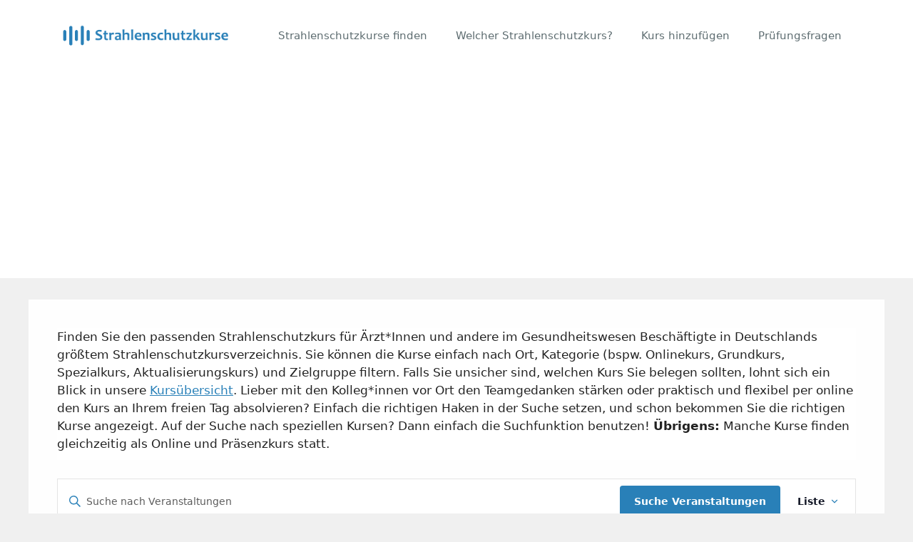

--- FILE ---
content_type: text/html; charset=UTF-8
request_url: https://www.strahlenschutzkurse-termine.de/
body_size: 20536
content:
<!DOCTYPE html>
<html dir="ltr" lang="de" prefix="og: https://ogp.me/ns#">
<head>
	<meta charset="UTF-8">
	<link rel="profile" href="https://gmpg.org/xfn/11">
	<title>Jetzt Strahlenschutzkurse finden - unabhängig, schnell &amp; einfach</title>

		<!-- All in One SEO 4.9.3 - aioseo.com -->
	<meta name="description" content="Einfach den passenden Strahlenschutzkurs von über 30 Kursanbietern finden. Online oder Präsenzkurs? Filtern Sie unseren Kalender einfach danach." />
	<meta name="robots" content="max-image-preview:large" />
	<link rel="canonical" href="https://www.strahlenschutzkurse-termine.de/" />
	<meta name="generator" content="All in One SEO (AIOSEO) 4.9.3" />
		<meta property="og:locale" content="de_DE" />
		<meta property="og:site_name" content="Strahlenschutzkurse - Strahlenschutzkurs-Termine einfach &amp; schnell finden" />
		<meta property="og:type" content="website" />
		<meta property="og:title" content="Jetzt Strahlenschutzkurse finden - unabhängig, schnell &amp; einfach" />
		<meta property="og:description" content="Einfach den passenden Strahlenschutzkurs von über 30 Kursanbietern finden. Online oder Präsenzkurs? Filtern Sie unseren Kalender einfach danach." />
		<meta property="og:url" content="https://www.strahlenschutzkurse-termine.de/" />
		<meta property="og:image" content="https://www.strahlenschutzkurse-termine.de/wp-content/uploads/2022/08/cropped-cropped-Unbenannt-1-2.png" />
		<meta property="og:image:secure_url" content="https://www.strahlenschutzkurse-termine.de/wp-content/uploads/2022/08/cropped-cropped-Unbenannt-1-2.png" />
		<meta name="twitter:card" content="summary" />
		<meta name="twitter:title" content="Jetzt Strahlenschutzkurse finden - unabhängig, schnell &amp; einfach" />
		<meta name="twitter:description" content="Einfach den passenden Strahlenschutzkurs von über 30 Kursanbietern finden. Online oder Präsenzkurs? Filtern Sie unseren Kalender einfach danach." />
		<meta name="twitter:image" content="https://www.strahlenschutzkurse-termine.de/wp-content/uploads/2022/08/cropped-cropped-Unbenannt-1-2.png" />
		<script type="application/ld+json" class="aioseo-schema">
			{"@context":"https:\/\/schema.org","@graph":[{"@type":"BreadcrumbList","@id":"https:\/\/www.strahlenschutzkurse-termine.de\/#breadcrumblist","itemListElement":[{"@type":"ListItem","@id":"https:\/\/www.strahlenschutzkurse-termine.de#listItem","position":1,"name":"Home"}]},{"@type":"Person","@id":"https:\/\/www.strahlenschutzkurse-termine.de\/#person","name":"strl","image":{"@type":"ImageObject","@id":"https:\/\/www.strahlenschutzkurse-termine.de\/#personImage","url":"https:\/\/secure.gravatar.com\/avatar\/b585055b35f287944692b4f371bd1613b4b9024c05b01c2cb709a9d91b95b3c0?s=96&d=mm&r=g","width":96,"height":96,"caption":"strl"}},{"@type":"WebPage","@id":"https:\/\/www.strahlenschutzkurse-termine.de\/#webpage","url":"https:\/\/www.strahlenschutzkurse-termine.de\/","name":"Jetzt Strahlenschutzkurse finden - unabh\u00e4ngig, schnell & einfach","description":"Einfach den passenden Strahlenschutzkurs von \u00fcber 30 Kursanbietern finden. Online oder Pr\u00e4senzkurs? Filtern Sie unseren Kalender einfach danach.","inLanguage":"de-DE","isPartOf":{"@id":"https:\/\/www.strahlenschutzkurse-termine.de\/#website"},"breadcrumb":{"@id":"https:\/\/www.strahlenschutzkurse-termine.de\/#breadcrumblist"},"datePublished":"2022-05-10T20:49:44+02:00","dateModified":"2025-03-14T08:58:15+01:00"},{"@type":"WebSite","@id":"https:\/\/www.strahlenschutzkurse-termine.de\/#website","url":"https:\/\/www.strahlenschutzkurse-termine.de\/","name":"Strahlenschutzkurse","description":"Strahlenschutzkurs-Termine einfach & schnell finden","inLanguage":"de-DE","publisher":{"@id":"https:\/\/www.strahlenschutzkurse-termine.de\/#person"}}]}
		</script>
		<!-- All in One SEO -->

<meta name="viewport" content="width=device-width, initial-scale=1"><link rel='dns-prefetch' href='//www.googletagmanager.com' />
<link rel='dns-prefetch' href='//fonts.googleapis.com' />
<link rel='dns-prefetch' href='//pagead2.googlesyndication.com' />
<link href='https://fonts.gstatic.com' crossorigin rel='preconnect' />
<link rel="alternate" type="application/rss+xml" title="Strahlenschutzkurse &raquo; Feed" href="https://www.strahlenschutzkurse-termine.de/feed/" />
<link rel="alternate" type="application/rss+xml" title="Strahlenschutzkurse &raquo; Kommentar-Feed" href="https://www.strahlenschutzkurse-termine.de/comments/feed/" />
<link rel="alternate" type="text/calendar" title="Strahlenschutzkurse &raquo; iCal Feed" href="https://www.strahlenschutzkurse-termine.de/strahlenschutzkurs/?ical=1" />
<link rel="alternate" title="oEmbed (JSON)" type="application/json+oembed" href="https://www.strahlenschutzkurse-termine.de/wp-json/oembed/1.0/embed?url=https%3A%2F%2Fwww.strahlenschutzkurse-termine.de%2F" />
<link rel="alternate" title="oEmbed (XML)" type="text/xml+oembed" href="https://www.strahlenschutzkurse-termine.de/wp-json/oembed/1.0/embed?url=https%3A%2F%2Fwww.strahlenschutzkurse-termine.de%2F&#038;format=xml" />
		<!-- This site uses the Google Analytics by MonsterInsights plugin v9.11.1 - Using Analytics tracking - https://www.monsterinsights.com/ -->
		<!-- Note: MonsterInsights is not currently configured on this site. The site owner needs to authenticate with Google Analytics in the MonsterInsights settings panel. -->
					<!-- No tracking code set -->
				<!-- / Google Analytics by MonsterInsights -->
		<style id='wp-img-auto-sizes-contain-inline-css'>
img:is([sizes=auto i],[sizes^="auto," i]){contain-intrinsic-size:3000px 1500px}
/*# sourceURL=wp-img-auto-sizes-contain-inline-css */
</style>
<style id='classic-theme-styles-inline-css'>
/*! This file is auto-generated */
.wp-block-button__link{color:#fff;background-color:#32373c;border-radius:9999px;box-shadow:none;text-decoration:none;padding:calc(.667em + 2px) calc(1.333em + 2px);font-size:1.125em}.wp-block-file__button{background:#32373c;color:#fff;text-decoration:none}
/*# sourceURL=/wp-includes/css/classic-themes.min.css */
</style>
<link rel='stylesheet' id='generate-google-fonts-css' href='https://fonts.googleapis.com/css?family=Arial&#038;display=auto&#038;ver=3.1.3' media='all' />
<link rel='stylesheet' id='wpo_min-header-0-css' href='https://www.strahlenschutzkurse-termine.de/wp-content/cache/wpo-minify/1738390328/assets/wpo-minify-header-fc5d5efe.min.css' media='all' />
<link rel='stylesheet' id='wpo_min-header-1-css' href='https://www.strahlenschutzkurse-termine.de/wp-content/cache/wpo-minify/1738390328/assets/wpo-minify-header-45b7291e.min.css' media='only screen and (max-width: 768px)' />
<link rel='stylesheet' id='wpo_min-header-2-css' href='https://www.strahlenschutzkurse-termine.de/wp-content/cache/wpo-minify/1738390328/assets/wpo-minify-header-4a3e4777.min.css' media='all' />
<script src="https://www.strahlenschutzkurse-termine.de/wp-includes/js/jquery/jquery.min.js" id="jquery-core-js"></script>
<script src="https://www.strahlenschutzkurse-termine.de/wp-includes/js/jquery/jquery-migrate.min.js" id="jquery-migrate-js"></script>
<script defer src="https://www.strahlenschutzkurse-termine.de/wp-content/plugins/the-events-calendar/vendor/php-date-formatter/js/php-date-formatter.min.js" id="tribe-events-php-date-formatter-js"></script>

<!-- Google Tag (gtac.js) durch Site-Kit hinzugefügt -->
<!-- Von Site Kit hinzugefügtes Google-Analytics-Snippet -->
<script src="https://www.googletagmanager.com/gtag/js?id=G-PXFV11PPNR" id="google_gtagjs-js" async></script>
<script id="google_gtagjs-js-after">
window.dataLayer = window.dataLayer || [];function gtag(){dataLayer.push(arguments);}
gtag("set","linker",{"domains":["www.strahlenschutzkurse-termine.de"]});
gtag("js", new Date());
gtag("set", "developer_id.dZTNiMT", true);
gtag("config", "G-PXFV11PPNR");
//# sourceURL=google_gtagjs-js-after
</script>
<link rel="https://api.w.org/" href="https://www.strahlenschutzkurse-termine.de/wp-json/" /><link rel="alternate" title="JSON" type="application/json" href="https://www.strahlenschutzkurse-termine.de/wp-json/wp/v2/pages/43" /><link rel="EditURI" type="application/rsd+xml" title="RSD" href="https://www.strahlenschutzkurse-termine.de/xmlrpc.php?rsd" />
<meta name="generator" content="WordPress 6.9" />
<link rel='shortlink' href='https://www.strahlenschutzkurse-termine.de/' />
<meta name="generator" content="Site Kit by Google 1.170.0" /><meta name="tec-api-version" content="v1"><meta name="tec-api-origin" content="https://www.strahlenschutzkurse-termine.de"><link rel="alternate" href="https://www.strahlenschutzkurse-termine.de/wp-json/tribe/events/v1/" />
<!-- Durch Site Kit hinzugefügte Google AdSense Metatags -->
<meta name="google-adsense-platform-account" content="ca-host-pub-2644536267352236">
<meta name="google-adsense-platform-domain" content="sitekit.withgoogle.com">
<!-- Beende durch Site Kit hinzugefügte Google AdSense Metatags -->

<!-- Von Site Kit hinzugefügtes Google-AdSense-Snippet -->
<script async src="https://pagead2.googlesyndication.com/pagead/js/adsbygoogle.js?client=ca-pub-8861478334725627&amp;host=ca-host-pub-2644536267352236" crossorigin="anonymous"></script>

<!-- Ende des von Site Kit hinzugefügten Google-AdSense-Snippets -->
<link rel="icon" href="https://www.strahlenschutzkurse-termine.de/wp-content/uploads/2022/05/android-icon-192x192-1-150x150.png" sizes="32x32" />
<link rel="icon" href="https://www.strahlenschutzkurse-termine.de/wp-content/uploads/2022/05/android-icon-192x192-1.png" sizes="192x192" />
<link rel="apple-touch-icon" href="https://www.strahlenschutzkurse-termine.de/wp-content/uploads/2022/05/android-icon-192x192-1.png" />
<meta name="msapplication-TileImage" content="https://www.strahlenschutzkurse-termine.de/wp-content/uploads/2022/05/android-icon-192x192-1.png" />
		<style id="wp-custom-css">
			.tribe-events-calendar-list__event-title-link tribe-common-anchor-thin {font-size: 2px}

.tribe-events-calendar-list__event-title
{
	font-weight: 500 !important;
  font-size: 17px !important;
	
}
.recurringinfo {
	visibility: hidden !important;
	
}

.event-is-recurring{
	visibility: hidden !important;
	
}
.tribe-common–breakpoint-medium.tribe-events .tribe-events-l-container {
padding-top: 0px!important;
margin-top: 0px!important;
}

.tribe-common-l-container tribe-events-l-container {
padding-top: 0px!important;
margin-top: 0px!important;
}

.tribe-common tribe-events {
padding-top: 0px!important;
margin-top: 0px!important;
}

.tribe-events .tribe-events-l-container {
    min-height: 600px;
  padding-bottom: 0px!important;
	padding-top: 0px!important;
	padding-left: 40px!important;
	padding-right: 40px!important;
}

.tribe-events-c-subscribe-dropdown {
	visibility: hidden !important;
}


.tribe-events-calendar-list__event-datetime-recurring-link {
	visibility: hidden !important;
}

.tribe-events-series-relationship-single-marker{
	
	display:none
}
.tec_series_marker__title{
	display:none
}

.tribe-common-c-svgicon tribe-common-c-svgicon--series tribe-events-series-archive__icon{
	display:none
}

.tribe-events-calendar-series-archive__container {
	display:none
}

.tribe-events-calendar-list__event-date-tag-weekday {
	color: #2980b8!important;
	color: #0000ff;
	font-weight: 600 !important;
	font-size: 16px !important;
}


.case-base-3-background-color has-background
{
	  padding-bottom: 0px!important;
	padding-top: 0px!important;
	padding-left: 0px!important;
	padding-right: 0px!important;
}
p.has-background {
    	  padding-bottom: 10px!important;
	padding-top: 0px!important;
	padding-left: 0px!important;
	padding-right: 0px!important;
}

.post-type-archive-tribe_events .tribe-events-calendar-list__event-description.tribe-common-b2.tribe-common-a11y-hidden {
  display: block !important;
  visibility: visible !important;
  margin-top: 10px !important;
}

.tribe-events-c-top-bar
{
display:none !important;
	}


.events-archive #tribe-events-content-wrapper {max-width:100% !important;}

		</style>
		<style id='wp-block-heading-inline-css'>
h1:where(.wp-block-heading).has-background,h2:where(.wp-block-heading).has-background,h3:where(.wp-block-heading).has-background,h4:where(.wp-block-heading).has-background,h5:where(.wp-block-heading).has-background,h6:where(.wp-block-heading).has-background{padding:1.25em 2.375em}h1.has-text-align-left[style*=writing-mode]:where([style*=vertical-lr]),h1.has-text-align-right[style*=writing-mode]:where([style*=vertical-rl]),h2.has-text-align-left[style*=writing-mode]:where([style*=vertical-lr]),h2.has-text-align-right[style*=writing-mode]:where([style*=vertical-rl]),h3.has-text-align-left[style*=writing-mode]:where([style*=vertical-lr]),h3.has-text-align-right[style*=writing-mode]:where([style*=vertical-rl]),h4.has-text-align-left[style*=writing-mode]:where([style*=vertical-lr]),h4.has-text-align-right[style*=writing-mode]:where([style*=vertical-rl]),h5.has-text-align-left[style*=writing-mode]:where([style*=vertical-lr]),h5.has-text-align-right[style*=writing-mode]:where([style*=vertical-rl]),h6.has-text-align-left[style*=writing-mode]:where([style*=vertical-lr]),h6.has-text-align-right[style*=writing-mode]:where([style*=vertical-rl]){rotate:180deg}
/*# sourceURL=https://www.strahlenschutzkurse-termine.de/wp-includes/blocks/heading/style.min.css */
</style>
<style id='wp-block-list-inline-css'>
ol,ul{box-sizing:border-box}:root :where(.wp-block-list.has-background){padding:1.25em 2.375em}
/*# sourceURL=https://www.strahlenschutzkurse-termine.de/wp-includes/blocks/list/style.min.css */
</style>
<style id='wp-block-paragraph-inline-css'>
.is-small-text{font-size:.875em}.is-regular-text{font-size:1em}.is-large-text{font-size:2.25em}.is-larger-text{font-size:3em}.has-drop-cap:not(:focus):first-letter{float:left;font-size:8.4em;font-style:normal;font-weight:100;line-height:.68;margin:.05em .1em 0 0;text-transform:uppercase}body.rtl .has-drop-cap:not(:focus):first-letter{float:none;margin-left:.1em}p.has-drop-cap.has-background{overflow:hidden}:root :where(p.has-background){padding:1.25em 2.375em}:where(p.has-text-color:not(.has-link-color)) a{color:inherit}p.has-text-align-left[style*="writing-mode:vertical-lr"],p.has-text-align-right[style*="writing-mode:vertical-rl"]{rotate:180deg}
/*# sourceURL=https://www.strahlenschutzkurse-termine.de/wp-includes/blocks/paragraph/style.min.css */
</style>
<style id='wp-block-spacer-inline-css'>
.wp-block-spacer{clear:both}
/*# sourceURL=https://www.strahlenschutzkurse-termine.de/wp-includes/blocks/spacer/style.min.css */
</style>
<style id='global-styles-inline-css'>
:root{--wp--preset--aspect-ratio--square: 1;--wp--preset--aspect-ratio--4-3: 4/3;--wp--preset--aspect-ratio--3-4: 3/4;--wp--preset--aspect-ratio--3-2: 3/2;--wp--preset--aspect-ratio--2-3: 2/3;--wp--preset--aspect-ratio--16-9: 16/9;--wp--preset--aspect-ratio--9-16: 9/16;--wp--preset--color--black: #000000;--wp--preset--color--cyan-bluish-gray: #abb8c3;--wp--preset--color--white: #ffffff;--wp--preset--color--pale-pink: #f78da7;--wp--preset--color--vivid-red: #cf2e2e;--wp--preset--color--luminous-vivid-orange: #ff6900;--wp--preset--color--luminous-vivid-amber: #fcb900;--wp--preset--color--light-green-cyan: #7bdcb5;--wp--preset--color--vivid-green-cyan: #00d084;--wp--preset--color--pale-cyan-blue: #8ed1fc;--wp--preset--color--vivid-cyan-blue: #0693e3;--wp--preset--color--vivid-purple: #9b51e0;--wp--preset--color--contrast: var(--contrast);--wp--preset--color--contrast-2: var(--contrast-2);--wp--preset--color--contrast-3: var(--contrast-3);--wp--preset--color--base: var(--base);--wp--preset--color--base-2: var(--base-2);--wp--preset--color--base-3: var(--base-3);--wp--preset--color--accent: var(--accent);--wp--preset--gradient--vivid-cyan-blue-to-vivid-purple: linear-gradient(135deg,rgb(6,147,227) 0%,rgb(155,81,224) 100%);--wp--preset--gradient--light-green-cyan-to-vivid-green-cyan: linear-gradient(135deg,rgb(122,220,180) 0%,rgb(0,208,130) 100%);--wp--preset--gradient--luminous-vivid-amber-to-luminous-vivid-orange: linear-gradient(135deg,rgb(252,185,0) 0%,rgb(255,105,0) 100%);--wp--preset--gradient--luminous-vivid-orange-to-vivid-red: linear-gradient(135deg,rgb(255,105,0) 0%,rgb(207,46,46) 100%);--wp--preset--gradient--very-light-gray-to-cyan-bluish-gray: linear-gradient(135deg,rgb(238,238,238) 0%,rgb(169,184,195) 100%);--wp--preset--gradient--cool-to-warm-spectrum: linear-gradient(135deg,rgb(74,234,220) 0%,rgb(151,120,209) 20%,rgb(207,42,186) 40%,rgb(238,44,130) 60%,rgb(251,105,98) 80%,rgb(254,248,76) 100%);--wp--preset--gradient--blush-light-purple: linear-gradient(135deg,rgb(255,206,236) 0%,rgb(152,150,240) 100%);--wp--preset--gradient--blush-bordeaux: linear-gradient(135deg,rgb(254,205,165) 0%,rgb(254,45,45) 50%,rgb(107,0,62) 100%);--wp--preset--gradient--luminous-dusk: linear-gradient(135deg,rgb(255,203,112) 0%,rgb(199,81,192) 50%,rgb(65,88,208) 100%);--wp--preset--gradient--pale-ocean: linear-gradient(135deg,rgb(255,245,203) 0%,rgb(182,227,212) 50%,rgb(51,167,181) 100%);--wp--preset--gradient--electric-grass: linear-gradient(135deg,rgb(202,248,128) 0%,rgb(113,206,126) 100%);--wp--preset--gradient--midnight: linear-gradient(135deg,rgb(2,3,129) 0%,rgb(40,116,252) 100%);--wp--preset--font-size--small: 13px;--wp--preset--font-size--medium: 20px;--wp--preset--font-size--large: 36px;--wp--preset--font-size--x-large: 42px;--wp--preset--spacing--20: 0.44rem;--wp--preset--spacing--30: 0.67rem;--wp--preset--spacing--40: 1rem;--wp--preset--spacing--50: 1.5rem;--wp--preset--spacing--60: 2.25rem;--wp--preset--spacing--70: 3.38rem;--wp--preset--spacing--80: 5.06rem;--wp--preset--shadow--natural: 6px 6px 9px rgba(0, 0, 0, 0.2);--wp--preset--shadow--deep: 12px 12px 50px rgba(0, 0, 0, 0.4);--wp--preset--shadow--sharp: 6px 6px 0px rgba(0, 0, 0, 0.2);--wp--preset--shadow--outlined: 6px 6px 0px -3px rgb(255, 255, 255), 6px 6px rgb(0, 0, 0);--wp--preset--shadow--crisp: 6px 6px 0px rgb(0, 0, 0);}:where(.is-layout-flex){gap: 0.5em;}:where(.is-layout-grid){gap: 0.5em;}body .is-layout-flex{display: flex;}.is-layout-flex{flex-wrap: wrap;align-items: center;}.is-layout-flex > :is(*, div){margin: 0;}body .is-layout-grid{display: grid;}.is-layout-grid > :is(*, div){margin: 0;}:where(.wp-block-columns.is-layout-flex){gap: 2em;}:where(.wp-block-columns.is-layout-grid){gap: 2em;}:where(.wp-block-post-template.is-layout-flex){gap: 1.25em;}:where(.wp-block-post-template.is-layout-grid){gap: 1.25em;}.has-black-color{color: var(--wp--preset--color--black) !important;}.has-cyan-bluish-gray-color{color: var(--wp--preset--color--cyan-bluish-gray) !important;}.has-white-color{color: var(--wp--preset--color--white) !important;}.has-pale-pink-color{color: var(--wp--preset--color--pale-pink) !important;}.has-vivid-red-color{color: var(--wp--preset--color--vivid-red) !important;}.has-luminous-vivid-orange-color{color: var(--wp--preset--color--luminous-vivid-orange) !important;}.has-luminous-vivid-amber-color{color: var(--wp--preset--color--luminous-vivid-amber) !important;}.has-light-green-cyan-color{color: var(--wp--preset--color--light-green-cyan) !important;}.has-vivid-green-cyan-color{color: var(--wp--preset--color--vivid-green-cyan) !important;}.has-pale-cyan-blue-color{color: var(--wp--preset--color--pale-cyan-blue) !important;}.has-vivid-cyan-blue-color{color: var(--wp--preset--color--vivid-cyan-blue) !important;}.has-vivid-purple-color{color: var(--wp--preset--color--vivid-purple) !important;}.has-black-background-color{background-color: var(--wp--preset--color--black) !important;}.has-cyan-bluish-gray-background-color{background-color: var(--wp--preset--color--cyan-bluish-gray) !important;}.has-white-background-color{background-color: var(--wp--preset--color--white) !important;}.has-pale-pink-background-color{background-color: var(--wp--preset--color--pale-pink) !important;}.has-vivid-red-background-color{background-color: var(--wp--preset--color--vivid-red) !important;}.has-luminous-vivid-orange-background-color{background-color: var(--wp--preset--color--luminous-vivid-orange) !important;}.has-luminous-vivid-amber-background-color{background-color: var(--wp--preset--color--luminous-vivid-amber) !important;}.has-light-green-cyan-background-color{background-color: var(--wp--preset--color--light-green-cyan) !important;}.has-vivid-green-cyan-background-color{background-color: var(--wp--preset--color--vivid-green-cyan) !important;}.has-pale-cyan-blue-background-color{background-color: var(--wp--preset--color--pale-cyan-blue) !important;}.has-vivid-cyan-blue-background-color{background-color: var(--wp--preset--color--vivid-cyan-blue) !important;}.has-vivid-purple-background-color{background-color: var(--wp--preset--color--vivid-purple) !important;}.has-black-border-color{border-color: var(--wp--preset--color--black) !important;}.has-cyan-bluish-gray-border-color{border-color: var(--wp--preset--color--cyan-bluish-gray) !important;}.has-white-border-color{border-color: var(--wp--preset--color--white) !important;}.has-pale-pink-border-color{border-color: var(--wp--preset--color--pale-pink) !important;}.has-vivid-red-border-color{border-color: var(--wp--preset--color--vivid-red) !important;}.has-luminous-vivid-orange-border-color{border-color: var(--wp--preset--color--luminous-vivid-orange) !important;}.has-luminous-vivid-amber-border-color{border-color: var(--wp--preset--color--luminous-vivid-amber) !important;}.has-light-green-cyan-border-color{border-color: var(--wp--preset--color--light-green-cyan) !important;}.has-vivid-green-cyan-border-color{border-color: var(--wp--preset--color--vivid-green-cyan) !important;}.has-pale-cyan-blue-border-color{border-color: var(--wp--preset--color--pale-cyan-blue) !important;}.has-vivid-cyan-blue-border-color{border-color: var(--wp--preset--color--vivid-cyan-blue) !important;}.has-vivid-purple-border-color{border-color: var(--wp--preset--color--vivid-purple) !important;}.has-vivid-cyan-blue-to-vivid-purple-gradient-background{background: var(--wp--preset--gradient--vivid-cyan-blue-to-vivid-purple) !important;}.has-light-green-cyan-to-vivid-green-cyan-gradient-background{background: var(--wp--preset--gradient--light-green-cyan-to-vivid-green-cyan) !important;}.has-luminous-vivid-amber-to-luminous-vivid-orange-gradient-background{background: var(--wp--preset--gradient--luminous-vivid-amber-to-luminous-vivid-orange) !important;}.has-luminous-vivid-orange-to-vivid-red-gradient-background{background: var(--wp--preset--gradient--luminous-vivid-orange-to-vivid-red) !important;}.has-very-light-gray-to-cyan-bluish-gray-gradient-background{background: var(--wp--preset--gradient--very-light-gray-to-cyan-bluish-gray) !important;}.has-cool-to-warm-spectrum-gradient-background{background: var(--wp--preset--gradient--cool-to-warm-spectrum) !important;}.has-blush-light-purple-gradient-background{background: var(--wp--preset--gradient--blush-light-purple) !important;}.has-blush-bordeaux-gradient-background{background: var(--wp--preset--gradient--blush-bordeaux) !important;}.has-luminous-dusk-gradient-background{background: var(--wp--preset--gradient--luminous-dusk) !important;}.has-pale-ocean-gradient-background{background: var(--wp--preset--gradient--pale-ocean) !important;}.has-electric-grass-gradient-background{background: var(--wp--preset--gradient--electric-grass) !important;}.has-midnight-gradient-background{background: var(--wp--preset--gradient--midnight) !important;}.has-small-font-size{font-size: var(--wp--preset--font-size--small) !important;}.has-medium-font-size{font-size: var(--wp--preset--font-size--medium) !important;}.has-large-font-size{font-size: var(--wp--preset--font-size--large) !important;}.has-x-large-font-size{font-size: var(--wp--preset--font-size--x-large) !important;}
/*# sourceURL=global-styles-inline-css */
</style>
<style id='core-block-supports-inline-css'>
.wp-elements-53cc19722e3546b7fc224f84712ffc04 a:where(:not(.wp-element-button)){color:var(--wp--preset--color--accent);}.wp-elements-b991b581398d5de2b52baa93568e3b97 a:where(:not(.wp-element-button)){color:var(--wp--preset--color--accent);}.wp-elements-4eac31fd4e84bd770f3ef4616bd59c51 a:where(:not(.wp-element-button)){color:var(--wp--preset--color--accent);}.wp-elements-092bfecd9df70972ab842c95083161b0 a:where(:not(.wp-element-button)){color:var(--wp--preset--color--accent);}.wp-elements-759d50608b62f3dc0f2db8b4b45e43a0 a:where(:not(.wp-element-button)){color:var(--wp--preset--color--accent);}.wp-elements-4e7e5d0b238ae50b218bf051f8e3e54a a:where(:not(.wp-element-button)){color:var(--wp--preset--color--accent);}.wp-elements-25aecf6b8e95ad4c7664ca9ba60c6bdf a:where(:not(.wp-element-button)){color:var(--wp--preset--color--accent);}.wp-elements-fadcc9003eb8842869050daef75b4b12 a:where(:not(.wp-element-button)){color:var(--wp--preset--color--accent);}
/*# sourceURL=core-block-supports-inline-css */
</style>
<link rel='stylesheet' id='wpo_min-footer-0-css' href='https://www.strahlenschutzkurse-termine.de/wp-content/cache/wpo-minify/1738390328/assets/wpo-minify-footer-4fa63b55.min.css' media='all' />
</head>

<body data-rsssl=1 class="home wp-singular page-template-default page page-id-43 wp-custom-logo wp-embed-responsive wp-theme-generatepress tribe-no-js no-sidebar nav-float-right separate-containers header-aligned-left dropdown-hover tribe-theme-generatepress" itemtype="https://schema.org/WebPage" itemscope>
	<a class="screen-reader-text skip-link" href="#content" title="Zum Inhalt springen">Zum Inhalt springen</a>		<header class="site-header has-inline-mobile-toggle" id="masthead" aria-label="Site"  itemtype="https://schema.org/WPHeader" itemscope>
			<div class="inside-header grid-container">
				<div class="site-logo">
					<a href="https://www.strahlenschutzkurse-termine.de/" title="Strahlenschutzkurse" rel="home" data-wpel-link="internal">
						<img  class="header-image is-logo-image" alt="Strahlenschutzkurse" src="https://www.strahlenschutzkurse-termine.de/wp-content/uploads/2022/08/cropped-cropped-Unbenannt-1-2.png" title="Strahlenschutzkurse" srcset="https://www.strahlenschutzkurse-termine.de/wp-content/uploads/2022/08/cropped-cropped-Unbenannt-1-2.png 1x, https://www.strahlenschutzkurse-termine.de/wp-content/uploads/2022/08/cropped-Unbenannt-1-2.png 2x" width="700" height="140" />
					</a>
				</div>	<nav class="main-navigation mobile-menu-control-wrapper" id="mobile-menu-control-wrapper" aria-label="Mobile Toggle">
				<button data-nav="site-navigation" class="menu-toggle" aria-controls="primary-menu" aria-expanded="false">
			<span class="gp-icon icon-menu-bars"><svg viewBox="0 0 512 512" aria-hidden="true" xmlns="http://www.w3.org/2000/svg" width="1em" height="1em"><path d="M0 96c0-13.255 10.745-24 24-24h464c13.255 0 24 10.745 24 24s-10.745 24-24 24H24c-13.255 0-24-10.745-24-24zm0 160c0-13.255 10.745-24 24-24h464c13.255 0 24 10.745 24 24s-10.745 24-24 24H24c-13.255 0-24-10.745-24-24zm0 160c0-13.255 10.745-24 24-24h464c13.255 0 24 10.745 24 24s-10.745 24-24 24H24c-13.255 0-24-10.745-24-24z" /></svg><svg viewBox="0 0 512 512" aria-hidden="true" xmlns="http://www.w3.org/2000/svg" width="1em" height="1em"><path d="M71.029 71.029c9.373-9.372 24.569-9.372 33.942 0L256 222.059l151.029-151.03c9.373-9.372 24.569-9.372 33.942 0 9.372 9.373 9.372 24.569 0 33.942L289.941 256l151.03 151.029c9.372 9.373 9.372 24.569 0 33.942-9.373 9.372-24.569 9.372-33.942 0L256 289.941l-151.029 151.03c-9.373 9.372-24.569 9.372-33.942 0-9.372-9.373-9.372-24.569 0-33.942L222.059 256 71.029 104.971c-9.372-9.373-9.372-24.569 0-33.942z" /></svg></span><span class="screen-reader-text">Menü</span>		</button>
	</nav>
			<nav class="main-navigation sub-menu-right" id="site-navigation" aria-label="Primary"  itemtype="https://schema.org/SiteNavigationElement" itemscope>
			<div class="inside-navigation grid-container">
								<button class="menu-toggle" aria-controls="primary-menu" aria-expanded="false">
					<span class="gp-icon icon-menu-bars"><svg viewBox="0 0 512 512" aria-hidden="true" xmlns="http://www.w3.org/2000/svg" width="1em" height="1em"><path d="M0 96c0-13.255 10.745-24 24-24h464c13.255 0 24 10.745 24 24s-10.745 24-24 24H24c-13.255 0-24-10.745-24-24zm0 160c0-13.255 10.745-24 24-24h464c13.255 0 24 10.745 24 24s-10.745 24-24 24H24c-13.255 0-24-10.745-24-24zm0 160c0-13.255 10.745-24 24-24h464c13.255 0 24 10.745 24 24s-10.745 24-24 24H24c-13.255 0-24-10.745-24-24z" /></svg><svg viewBox="0 0 512 512" aria-hidden="true" xmlns="http://www.w3.org/2000/svg" width="1em" height="1em"><path d="M71.029 71.029c9.373-9.372 24.569-9.372 33.942 0L256 222.059l151.029-151.03c9.373-9.372 24.569-9.372 33.942 0 9.372 9.373 9.372 24.569 0 33.942L289.941 256l151.03 151.029c9.372 9.373 9.372 24.569 0 33.942-9.373 9.372-24.569 9.372-33.942 0L256 289.941l-151.029 151.03c-9.373 9.372-24.569 9.372-33.942 0-9.372-9.373-9.372-24.569 0-33.942L222.059 256 71.029 104.971c-9.372-9.373-9.372-24.569 0-33.942z" /></svg></span><span class="mobile-menu">Menü</span>				</button>
				<div id="primary-menu" class="main-nav"><ul id="menu-primaer" class=" menu sf-menu"><li id="menu-item-17" class="menu-item menu-item-type-custom menu-item-object-custom menu-item-17"><a href="https://strahlenschutzkurse-termine.de/" data-wpel-link="internal">Strahlenschutzkurse finden</a></li>
<li id="menu-item-1106" class="menu-item menu-item-type-post_type menu-item-object-page menu-item-1106"><a href="https://www.strahlenschutzkurse-termine.de/welcher-kurs/" data-wpel-link="internal">Welcher Strahlenschutzkurs?</a></li>
<li id="menu-item-2447" class="menu-item menu-item-type-custom menu-item-object-custom menu-item-2447"><a href="https://www.strahlenschutzkurse-termine.de/strahlenschutzkurs/community/add" data-wpel-link="internal">Kurs hinzufügen</a></li>
<li id="menu-item-1416" class="menu-item menu-item-type-post_type menu-item-object-page menu-item-1416"><a href="https://www.strahlenschutzkurse-termine.de/strahlenschutzkurs-pruefungsfragen/" data-wpel-link="internal">Prüfungsfragen</a></li>
</ul></div>			</div>
		</nav>
					</div>
		</header>
		
	<div class="site grid-container container hfeed" id="page">
				<div class="site-content" id="content">
			
	<div class="content-area" id="primary">
		<main class="site-main" id="main">
			
<article id="post-43" class="post-43 page type-page status-publish" itemtype="https://schema.org/CreativeWork" itemscope>
	<div class="inside-article">
		
		<div class="entry-content" itemprop="text">
			
<p class="has-base-3-background-color has-background">Finden Sie den passenden Strahlenschutzkurs für Ärzt*Innen und andere im Gesundheitswesen Beschäftigte in Deutschlands größtem Strahlenschutzkursverzeichnis. Sie können die Kurse einfach nach Ort, Kategorie (bspw. Onlinekurs, Grundkurs, Spezialkurs, Aktualisierungskurs) und Zielgruppe filtern. Falls Sie unsicher sind, welchen Kurs Sie belegen sollten, lohnt sich ein Blick in unsere <a href="https://www.strahlenschutzkurse-termine.de/welcher-kurs/" data-wpel-link="internal">Kursübersicht</a>. Lieber mit den Kolleg*innen vor Ort den Teamgedanken stärken oder praktisch und flexibel per online den Kurs an Ihrem freien Tag absolvieren? Einfach die richtigen Haken in der Suche setzen, und schon bekommen Sie die richtigen Kurse angezeigt. Auf der Suche nach speziellen Kursen? Dann einfach die Suchfunktion benutzen! <strong>Übrigens:</strong> Manche Kurse finden gleichzeitig als Online und Präsenzkurs statt.</p>


<link rel='stylesheet' id='tec-variables-skeleton-css' href='https://www.strahlenschutzkurse-termine.de/wp-content/plugins/the-events-calendar/common/src/resources/css/variables-skeleton.min.css' media='all' />
<link rel='stylesheet' id='tribe-common-skeleton-style-css' href='https://www.strahlenschutzkurse-termine.de/wp-content/plugins/the-events-calendar/common/src/resources/css/common-skeleton.min.css' media='all' />
<link rel='stylesheet' id='tribe-events-views-v2-bootstrap-datepicker-styles-css' href='https://www.strahlenschutzkurse-termine.de/wp-content/plugins/the-events-calendar/vendor/bootstrap-datepicker/css/bootstrap-datepicker.standalone.min.css' media='all' />
<link rel='stylesheet' id='tribe-tooltipster-css-css' href='https://www.strahlenschutzkurse-termine.de/wp-content/plugins/the-events-calendar/common/vendor/tooltipster/tooltipster.bundle.min.css' media='all' />
<link rel='stylesheet' id='tribe-events-views-v2-skeleton-css' href='https://www.strahlenschutzkurse-termine.de/wp-content/plugins/the-events-calendar/src/resources/css/views-skeleton.min.css' media='all' />
<link rel='stylesheet' id='tribe-events-filterbar-views-v2-print-css' href='https://www.strahlenschutzkurse-termine.de/wp-content/plugins/the-events-calendar-filterbar/src/resources/css/views-print.min.css' media='print' />
<script defer src="https://www.strahlenschutzkurse-termine.de/wp-content/plugins/the-events-calendar/common/src/resources/js/tribe-common.min.js" id="tribe-common-js"></script>
<script defer src="https://www.strahlenschutzkurse-termine.de/wp-content/plugins/the-events-calendar/src/resources/js/views/accordion.js" id="tribe-events-views-v2-accordion-js"></script>
<script id="tribe-events-filterbar-views-filter-bar-state-js-js-extra">
var tribe_events_filter_bar_js_config = {"events":{"currency_symbol":"\u20ac","reverse_currency_position":true},"l10n":{"show_filters":"Show filters","hide_filters":"Hide filters","cost_range_currency_symbol_before":"\u003C%- currency_symbol %\u003E\u003C%- cost_low %\u003E - \u003C%- currency_symbol %\u003E\u003C%- cost_high %\u003E","cost_range_currency_symbol_after":"\u003C%- cost_low %\u003E\u003C%- currency_symbol %\u003E - \u003C%- cost_high %\u003E\u003C%- currency_symbol %\u003E"}};
//# sourceURL=tribe-events-filterbar-views-filter-bar-state-js-js-extra
</script>
<script defer src="https://www.strahlenschutzkurse-termine.de/wp-content/plugins/the-events-calendar-filterbar/src/resources/js/views/filter-bar-state.js" id="tribe-events-filterbar-views-filter-bar-state-js-js"></script>
<link rel='stylesheet' id='tribe-events-pro-views-v2-skeleton-css' href='https://www.strahlenschutzkurse-termine.de/wp-content/plugins/events-calendar-pro/src/resources/css/views-skeleton.min.css' media='all' />
<link rel='stylesheet' id='tec-variables-full-css' href='https://www.strahlenschutzkurse-termine.de/wp-content/plugins/the-events-calendar/common/src/resources/css/variables-full.min.css' media='all' />
<link rel='stylesheet' id='tribe-common-full-style-css' href='https://www.strahlenschutzkurse-termine.de/wp-content/plugins/the-events-calendar/common/src/resources/css/common-full.min.css' media='all' />
<link rel='stylesheet' id='tribe-events-views-v2-full-css' href='https://www.strahlenschutzkurse-termine.de/wp-content/plugins/the-events-calendar/src/resources/css/views-full.min.css' media='all' />
<link rel='stylesheet' id='tribe-events-pro-views-v2-full-css' href='https://www.strahlenschutzkurse-termine.de/wp-content/plugins/events-calendar-pro/src/resources/css/views-full.min.css' media='all' />
<link rel='stylesheet' id='tribe-events-pro-views-v2-print-css' href='https://www.strahlenschutzkurse-termine.de/wp-content/plugins/events-calendar-pro/src/resources/css/views-print.min.css' media='print' />
<link rel='stylesheet' id='tribe-events-views-v2-print-css' href='https://www.strahlenschutzkurse-termine.de/wp-content/plugins/the-events-calendar/src/resources/css/views-print.min.css' media='print' />
<div
	 class="tribe-common tribe-events tribe-events-view tribe-events-view--list tribe-events--has-filter-bar tribe-events--filter-bar-horizontal alignwide tribe-events-view--shortcode tribe-events-view--shortcode-58bffa30" 	data-js="tribe-events-view"
	data-view-rest-nonce="0e3a5d317e"
	data-view-rest-url="https://www.strahlenschutzkurse-termine.de/wp-json/tribe/views/v2/html"
	data-view-rest-method="POST"
	data-view-manage-url=""
			data-view-shortcode="58bffa30"
				data-view-breakpoint-pointer="7e9c31ef-d66f-450a-84de-861c91916d55"
	>
	<div class="tribe-common-l-container tribe-events-l-container">
		<div
	class="tribe-events-view-loader tribe-common-a11y-hidden"
	role="alert"
	aria-live="polite"
>
	<span class="tribe-events-view-loader__text tribe-common-a11y-visual-hide">
		Loading view.	</span>
	<div class="tribe-events-view-loader__dots tribe-common-c-loader">
		<svg  class="tribe-common-c-svgicon tribe-common-c-svgicon--dot tribe-common-c-loader__dot tribe-common-c-loader__dot--first"  viewBox="0 0 15 15" xmlns="http://www.w3.org/2000/svg"><circle cx="7.5" cy="7.5" r="7.5"/></svg>
		<svg  class="tribe-common-c-svgicon tribe-common-c-svgicon--dot tribe-common-c-loader__dot tribe-common-c-loader__dot--second"  viewBox="0 0 15 15" xmlns="http://www.w3.org/2000/svg"><circle cx="7.5" cy="7.5" r="7.5"/></svg>
		<svg  class="tribe-common-c-svgicon tribe-common-c-svgicon--dot tribe-common-c-loader__dot tribe-common-c-loader__dot--third"  viewBox="0 0 15 15" xmlns="http://www.w3.org/2000/svg"><circle cx="7.5" cy="7.5" r="7.5"/></svg>
	</div>
</div>

		
		<script data-js="tribe-events-view-data" type="application/json">
	{"slug":"list","prev_url":"https:\/\/www.strahlenschutzkurse-termine.de\/strahlenschutzkurs\/liste\/?shortcode=58bffa30&eventDisplay=past","next_url":"","view_class":"Tribe\\Events\\Views\\V2\\Views\\List_View","view_slug":"list","view_label":"Liste","title":"Jetzt Strahlenschutzkurse finden - unabh\u00e4ngig, schnell & einfach","events":[],"url":"https:\/\/www.strahlenschutzkurse-termine.de\/strahlenschutzkurs\/liste\/?shortcode=58bffa30","url_event_date":false,"bar":{"keyword":"","date":""},"today":"2026-01-20 00:00:00","now":"2026-01-20 16:12:27","rest_url":"https:\/\/www.strahlenschutzkurse-termine.de\/wp-json\/tribe\/views\/v2\/html","rest_method":"POST","rest_nonce":"0e3a5d317e","should_manage_url":false,"today_url":"https:\/\/www.strahlenschutzkurse-termine.de\/strahlenschutzkurs\/liste\/?shortcode=58bffa30","today_title":"Klicke, um das heutige Datum auszuw\u00e4hlen","today_label":"Heute","prev_label":"","next_label":"","date_formats":{"compact":"n\/j\/Y","month_and_year_compact":"n\/Y","month_and_year":"F Y","time_range_separator":" - ","date_time_separator":" "},"messages":{"notice":["Es sind keine anstehenden Veranstaltungen vorhanden."]},"start_of_week":"1","breadcrumbs":[],"before_events":"","after_events":"","display_events_bar":true,"disable_event_search":false,"live_refresh":true,"ical":{"display_link":true,"link":{"url":"https:\/\/www.strahlenschutzkurse-termine.de\/strahlenschutzkurs\/liste\/?shortcode=58bffa30&#038;ical=1","text":"Veranstaltungen als iCal exportieren","title":"Diese Funktion verwenden, um Kalenderdaten mit Google Kalender, Apple iCal und kompatiblen Apps zu teilen"}},"container_classes":["tribe-common","tribe-events","tribe-events-view","tribe-events-view--list","tribe-events--has-filter-bar","tribe-events--filter-bar-horizontal","alignwide","tribe-events-view--shortcode","tribe-events-view--shortcode-58bffa30"],"container_data":{"shortcode":"58bffa30"},"is_past":false,"breakpoints":{"xsmall":500,"medium":768,"full":960},"breakpoint_pointer":"7e9c31ef-d66f-450a-84de-861c91916d55","is_initial_load":true,"public_views":{"list":{"view_class":"Tribe\\Events\\Views\\V2\\Views\\List_View","view_url":"https:\/\/www.strahlenschutzkurse-termine.de\/strahlenschutzkurs\/liste\/?shortcode=58bffa30","view_label":"Liste"},"month":{"view_class":"Tribe\\Events\\Views\\V2\\Views\\Month_View","view_url":"https:\/\/www.strahlenschutzkurse-termine.de\/strahlenschutzkurs\/monat\/?shortcode=58bffa30","view_label":"Monat"},"day":{"view_class":"Tribe\\Events\\Views\\V2\\Views\\Day_View","view_url":"https:\/\/www.strahlenschutzkurse-termine.de\/strahlenschutzkurs\/heute\/?shortcode=58bffa30","view_label":"Tag"},"summary":{"view_class":"Tribe\\Events\\Pro\\Views\\V2\\Views\\Summary_View","view_url":"https:\/\/www.strahlenschutzkurse-termine.de\/strahlenschutzkurs\/summary\/?shortcode=58bffa30","view_label":"Summary"},"week":{"view_class":"Tribe\\Events\\Pro\\Views\\V2\\Views\\Week_View","view_url":"https:\/\/www.strahlenschutzkurse-termine.de\/strahlenschutzkurs\/week\/?shortcode=58bffa30","view_label":"Week"},"map":{"view_class":"Tribe\\Events\\Pro\\Views\\V2\\Views\\Map_View","view_url":"https:\/\/www.strahlenschutzkurse-termine.de\/strahlenschutzkurs\/map\/?shortcode=58bffa30","view_label":"Map"}},"show_latest_past":true,"show_now":true,"now_label":"Heute onwards","now_label_mobile":"Heute onwards","show_end":false,"selected_start_datetime":"2026-01-20","selected_start_date_mobile":"1\/20\/2026","selected_start_date_label":"Januar 20","selected_end_datetime":"2026-01-20","selected_end_date_mobile":"1\/20\/2026","selected_end_date_label":"Heute","datepicker_date":"1\/20\/2026","subscribe_links":{"gcal":{"label":"Google Kalender","single_label":"Zu Google Kalender hinzuf\u00fcgen","visible":true,"block_slug":"hasGoogleCalendar"},"ical":{"label":"iCalendar","single_label":"Zu iCalendar hinzuf\u00fcgen","visible":true,"block_slug":"hasiCal"},"outlook-365":{"label":"Outlook 365","single_label":"Outlook 365","visible":true,"block_slug":"hasOutlook365"},"outlook-live":{"label":"Outlook Live","single_label":"Outlook Live","visible":true,"block_slug":"hasOutlookLive"},"ics":{"label":".ics-Datei exportieren","single_label":".ics-Datei exportieren","visible":true,"block_slug":null},"outlook-ics":{"label":"Exportiere Outlook .ics Datei","single_label":"Exportiere Outlook .ics Datei","visible":true,"block_slug":null}},"layout":"horizontal","filterbar_state":"open","filters":[{"filter_object":{"type":"multiselect","name":"Kursart & Zielgruppe","slug":"filterbar_category","priority":1,"values":[{"name":"Aktualisierung Kenntnisse","depth":0,"value":49,"data":{"slug":"aktualisierung-kenntnisse"},"class":"tribe-parent-cat tribe-events-category-aktualisierung-kenntnisse"},{"name":"Aktualisierung Fachkunde","depth":0,"value":50,"data":{"slug":"aktualisierung-fachkunde"},"class":"tribe-parent-cat tribe-events-category-aktualisierung-fachkunde"}],"currentValue":[],"isActiveFilter":true,"queryArgs":[],"joinClause":"","whereClause":"","stack_managed":false,"title":"Kursart & Zielgruppe"},"label":"Kursart & Zielgruppe","selections_count":"","selections":"","toggle_id":"filterbar_category-toggle-7e9c31ef-d66f-450a-84de-861c91916d55","container_id":"filterbar_category-container-7e9c31ef-d66f-450a-84de-861c91916d55","pill_toggle_id":"filterbar_category-pill-toggle-7e9c31ef-d66f-450a-84de-861c91916d55","is_open":false,"name":"tribe_eventcategory[]","fields":[{"type":"multiselect","value":"","id":"tribe-events-filterbar-685743e8-filterbar_category","name":"tribe_eventcategory[]","options":[{"text":"Aktualisierung Kenntnisse","id":"49","value":49},{"text":"Aktualisierung Fachkunde","id":"50","value":50}]}],"type":"multiselect"},{"filter_object":{"type":"checkbox","name":"Online \/ Pr\u00e4senz","slug":"filterbar_tag","priority":2,"values":{"34":{"name":"Online","value":34}},"currentValue":[],"isActiveFilter":true,"queryArgs":[],"joinClause":"","whereClause":"","stack_managed":false,"title":"Online \/ Pr\u00e4senz"},"label":"Online \/ Pr\u00e4senz","selections_count":"","selections":"","toggle_id":"filterbar_tag-toggle-7e9c31ef-d66f-450a-84de-861c91916d55","container_id":"filterbar_tag-container-7e9c31ef-d66f-450a-84de-861c91916d55","pill_toggle_id":"filterbar_tag-pill-toggle-7e9c31ef-d66f-450a-84de-861c91916d55","is_open":false,"name":"tribe_tags[]","fields":[{"type":"checkbox","label":"Online","value":34,"id":"tribe-events-filterbar-4ac61fb9-online","name":"tribe_tags[]","checked":false}],"type":"checkbox"},{"filter_object":{"type":"select","name":"Veranstalter","slug":"filterbar_organizer","priority":4,"values":[{"name":"ccm Campus","value":90},{"name":"STRUTZING UG","value":540}],"currentValue":[],"isActiveFilter":true,"queryArgs":[],"joinClause":"","whereClause":"","stack_managed":false,"title":"Veranstalter"},"label":"Veranstalter","selections_count":"","selections":"","toggle_id":"filterbar_organizer-toggle-7e9c31ef-d66f-450a-84de-861c91916d55","container_id":"filterbar_organizer-container-7e9c31ef-d66f-450a-84de-861c91916d55","pill_toggle_id":"filterbar_organizer-pill-toggle-7e9c31ef-d66f-450a-84de-861c91916d55","is_open":false,"name":"tribe_organizers[]","fields":[{"type":"dropdown","value":"","id":"tribe-events-filterbar-c2d0ee87-filterbar_organizer","name":"tribe_organizers[]","options":[{"text":"ccm Campus","id":"90","value":90},{"text":"STRUTZING UG","id":"540","value":540}]}],"type":"dropdown"},{"filter_object":{"type":"multiselect","name":"Veranstaltungsorte","slug":"filterbar_venue","priority":6,"values":[{"name":"Online","value":81}],"currentValue":[],"isActiveFilter":true,"queryArgs":[],"joinClause":"","whereClause":"","stack_managed":false,"title":"Veranstaltungsorte"},"label":"Veranstaltungsorte","selections_count":"","selections":"","toggle_id":"filterbar_venue-toggle-7e9c31ef-d66f-450a-84de-861c91916d55","container_id":"filterbar_venue-container-7e9c31ef-d66f-450a-84de-861c91916d55","pill_toggle_id":"filterbar_venue-pill-toggle-7e9c31ef-d66f-450a-84de-861c91916d55","is_open":false,"name":"tribe_venues[]","fields":[{"type":"multiselect","value":"","id":"tribe-events-filterbar-6d10ba8b-filterbar_venue","name":"tribe_venues[]","options":[{"text":"Online","id":"81","value":81}]}],"type":"multiselect"}],"selected_filters":[],"mobile_initial_state_control":true,"display_recurring_toggle":false,"_context":{"slug":"list","should_manage_url":false},"text":"Wird geladen\u00a0\u2026","classes":["tribe-common-c-loader__dot","tribe-common-c-loader__dot--third"]}</script>

		
		<header  class="tribe-events-header tribe-events-header--has-event-search" >
			<div  class="tribe-events-header__messages tribe-events-c-messages tribe-common-b2 tribe-common-c-loader__dot tribe-common-c-loader__dot--third"  >
			<div class="tribe-events-c-messages__message tribe-events-c-messages__message--notice" role="alert">
			<svg  class="tribe-common-c-svgicon tribe-common-c-svgicon--messages-not-found tribe-events-c-messages__message-icon-svg"  viewBox="0 0 21 23" xmlns="http://www.w3.org/2000/svg"><g fill-rule="evenodd"><path d="M.5 2.5h20v20H.5z"/><path stroke-linecap="round" d="M7.583 11.583l5.834 5.834m0-5.834l-5.834 5.834" class="tribe-common-c-svgicon__svg-stroke"/><path stroke-linecap="round" d="M4.5.5v4m12-4v4"/><path stroke-linecap="square" d="M.5 7.5h20"/></g></svg>
			<ul class="tribe-events-c-messages__message-list">
									<li
						class="tribe-events-c-messages__message-list-item"
						 data-key="0" 					>
					Es sind keine anstehenden Veranstaltungen vorhanden.					</li>
							</ul>
		</div>
	</div>
			<div  class="tribe-events-header__messages tribe-events-c-messages tribe-common-b2 tribe-events-header__messages--mobile"  >
			<div class="tribe-events-c-messages__message tribe-events-c-messages__message--notice" role="alert">
						<ul class="tribe-events-c-messages__message-list">
									<li
						class="tribe-events-c-messages__message-list-item"
						 data-key="0" 					>
					Es sind keine anstehenden Veranstaltungen vorhanden.					</li>
							</ul>
		</div>
	</div>

			
			<div
	 class="tribe-events-header__events-bar tribe-events-c-events-bar tribe-events-c-events-bar--border" 	data-js="tribe-events-events-bar"
>

	<h2 class="tribe-common-a11y-visual-hide">
		Veranstaltungen Suche und Ansichten, Navigation	</h2>

			<button
	class="tribe-events-c-events-bar__search-button"
	aria-controls="tribe-events-search-container"
	aria-expanded="false"
	data-js="tribe-events-search-button"
>
	<svg  class="tribe-common-c-svgicon tribe-common-c-svgicon--search tribe-events-c-events-bar__search-button-icon-svg"  viewBox="0 0 16 16" xmlns="http://www.w3.org/2000/svg"><path fill-rule="evenodd" clip-rule="evenodd" d="M11.164 10.133L16 14.97 14.969 16l-4.836-4.836a6.225 6.225 0 01-3.875 1.352 6.24 6.24 0 01-4.427-1.832A6.272 6.272 0 010 6.258 6.24 6.24 0 011.831 1.83 6.272 6.272 0 016.258 0c1.67 0 3.235.658 4.426 1.831a6.272 6.272 0 011.832 4.427c0 1.422-.48 2.773-1.352 3.875zM6.258 1.458c-1.28 0-2.49.498-3.396 1.404-1.866 1.867-1.866 4.925 0 6.791a4.774 4.774 0 003.396 1.405c1.28 0 2.489-.498 3.395-1.405 1.867-1.866 1.867-4.924 0-6.79a4.774 4.774 0 00-3.395-1.405z"/></svg>	<span class="tribe-events-c-events-bar__search-button-text tribe-common-a11y-visual-hide">
		Suche	</span>
</button>

		<div
			class="tribe-events-c-events-bar__search-container"
			id="tribe-events-search-container"
			data-js="tribe-events-search-container"
		>
			<div
	class="tribe-events-c-events-bar__search"
	id="tribe-events-events-bar-search"
	data-js="tribe-events-events-bar-search"
>
	<form
		class="tribe-events-c-search tribe-events-c-events-bar__search-form"
		method="get"
		data-js="tribe-events-view-form"
		role="search"
	>
		<input type="hidden" id="tribe-events-views[_wpnonce]" name="tribe-events-views[_wpnonce]" value="0e3a5d317e" /><input type="hidden" name="_wp_http_referer" value="/strahlenschutzkurs/liste/?shortcode=58bffa30" />		<input type="hidden" name="tribe-events-views[url]" value="https://www.strahlenschutzkurse-termine.de/strahlenschutzkurs/liste/?shortcode=58bffa30" />

		<div class="tribe-events-c-search__input-group">
			<div
	class="tribe-common-form-control-text tribe-events-c-search__input-control tribe-events-c-search__input-control--keyword"
	data-js="tribe-events-events-bar-input-control"
>
	<label class="tribe-common-form-control-text__label" for="tribe-events-events-bar-keyword">
		Bitte Schlüsselwort eingeben. Suche nach Veranstaltungen Schlüsselwort.	</label>
	<input
		class="tribe-common-form-control-text__input tribe-events-c-search__input"
		data-js="tribe-events-events-bar-input-control-input"
		type="text"
		id="tribe-events-events-bar-keyword"
		name="tribe-events-views[tribe-bar-search]"
		value=""
		placeholder="Suche nach Veranstaltungen"
		aria-label="Bitte Schlüsselwort eingeben. Suche nach Veranstaltungen Schlüsselwort."
	/>
	<svg  class="tribe-common-c-svgicon tribe-common-c-svgicon--search tribe-events-c-search__input-control-icon-svg"  viewBox="0 0 16 16" xmlns="http://www.w3.org/2000/svg"><path fill-rule="evenodd" clip-rule="evenodd" d="M11.164 10.133L16 14.97 14.969 16l-4.836-4.836a6.225 6.225 0 01-3.875 1.352 6.24 6.24 0 01-4.427-1.832A6.272 6.272 0 010 6.258 6.24 6.24 0 011.831 1.83 6.272 6.272 0 016.258 0c1.67 0 3.235.658 4.426 1.831a6.272 6.272 0 011.832 4.427c0 1.422-.48 2.773-1.352 3.875zM6.258 1.458c-1.28 0-2.49.498-3.396 1.404-1.866 1.867-1.866 4.925 0 6.791a4.774 4.774 0 003.396 1.405c1.28 0 2.489-.498 3.395-1.405 1.867-1.866 1.867-4.924 0-6.79a4.774 4.774 0 00-3.395-1.405z"/></svg></div>
		</div>

		<button
	class="tribe-common-c-btn tribe-events-c-search__button"
	type="submit"
	name="submit-bar"
>
	Suche Veranstaltungen</button>
	</form>
</div>
		</div>
	
	<div class="tribe-events-c-events-bar__views">
	<h3 class="tribe-common-a11y-visual-hide">
		Veranstaltung Ansichten-Navigation	</h3>
	<div  class="tribe-events-c-view-selector tribe-events-c-view-selector--labels"  data-js="tribe-events-view-selector">
		<button
			class="tribe-events-c-view-selector__button"
			data-js="tribe-events-view-selector-button"
		>
			<span class="tribe-events-c-view-selector__button-icon">
				<svg  class="tribe-common-c-svgicon tribe-common-c-svgicon--list tribe-events-c-view-selector__button-icon-svg"  viewBox="0 0 19 19" xmlns="http://www.w3.org/2000/svg"><path fill-rule="evenodd" clip-rule="evenodd" d="M.451.432V17.6c0 .238.163.432.364.432H18.12c.2 0 .364-.194.364-.432V.432c0-.239-.163-.432-.364-.432H.815c-.2 0-.364.193-.364.432zm.993.81h16.024V3.56H1.444V1.24zM17.468 3.56H1.444v13.227h16.024V3.56z" class="tribe-common-c-svgicon__svg-fill"/><g clip-path="url(#tribe-events-c-view-selector__button-icon-svg-0)" class="tribe-common-c-svgicon__svg-fill"><path fill-rule="evenodd" clip-rule="evenodd" d="M11.831 4.912v1.825c0 .504.409.913.913.913h1.825a.913.913 0 00.912-.913V4.912A.913.913 0 0014.57 4h-1.825a.912.912 0 00-.913.912z"/><path d="M8.028 7.66a.449.449 0 00.446-.448v-.364c0-.246-.2-.448-.446-.448h-4.13a.449.449 0 00-.447.448v.364c0 .246.201.448.447.448h4.13zM9.797 5.26a.449.449 0 00.447-.448v-.364c0-.246-.201-.448-.447-.448h-5.9a.449.449 0 00-.446.448v.364c0 .246.201.448.447.448h5.9z"/></g><g clip-path="url(#tribe-events-c-view-selector__button-icon-svg-1)" class="tribe-common-c-svgicon__svg-fill"><path fill-rule="evenodd" clip-rule="evenodd" d="M11.831 10.912v1.825c0 .505.409.913.913.913h1.825a.913.913 0 00.912-.912v-1.825A.913.913 0 0014.57 10h-1.825a.912.912 0 00-.913.912z"/><path d="M8.028 13.66a.449.449 0 00.446-.448v-.364c0-.246-.2-.448-.446-.448h-4.13a.449.449 0 00-.447.448v.364c0 .246.201.448.447.448h4.13zM9.797 11.26a.449.449 0 00.447-.448v-.364c0-.246-.201-.448-.447-.448h-5.9a.449.449 0 00-.446.448v.364c0 .246.201.448.447.448h5.9z"/></g><defs><clipPath id="tribe-events-c-view-selector__button-icon-svg-0"><path transform="translate(3.451 4)" d="M0 0h13v4H0z"/></clipPath><clipPath id="tribe-events-c-view-selector__button-icon-svg-1"><path transform="translate(3.451 10)" d="M0 0h13v4H0z"/></clipPath></defs></svg>
			</span>
			<span class="tribe-events-c-view-selector__button-text tribe-common-a11y-visual-hide">
				Liste			</span>
			<svg  class="tribe-common-c-svgicon tribe-common-c-svgicon--caret-down tribe-events-c-view-selector__button-icon-caret-svg"  viewBox="0 0 10 7" xmlns="http://www.w3.org/2000/svg"><path fill-rule="evenodd" clip-rule="evenodd" d="M1.008.609L5 4.6 8.992.61l.958.958L5 6.517.05 1.566l.958-.958z" class="tribe-common-c-svgicon__svg-fill"/></svg>
		</button>
		<div
	class="tribe-events-c-view-selector__content"
	id="tribe-events-view-selector-content"
	data-js="tribe-events-view-selector-list-container"
>
	<ul class="tribe-events-c-view-selector__list">
					<li class="tribe-events-c-view-selector__list-item tribe-events-c-view-selector__list-item--list tribe-events-c-view-selector__list-item--active">
	<a href="https://www.strahlenschutzkurse-termine.de/strahlenschutzkurs/liste/?shortcode=58bffa30" class="tribe-events-c-view-selector__list-item-link" data-js="tribe-events-view-link" data-wpel-link="internal">
		<span class="tribe-events-c-view-selector__list-item-icon">
			<svg  class="tribe-common-c-svgicon tribe-common-c-svgicon--list tribe-events-c-view-selector__list-item-icon-svg"  viewBox="0 0 19 19" xmlns="http://www.w3.org/2000/svg"><path fill-rule="evenodd" clip-rule="evenodd" d="M.451.432V17.6c0 .238.163.432.364.432H18.12c.2 0 .364-.194.364-.432V.432c0-.239-.163-.432-.364-.432H.815c-.2 0-.364.193-.364.432zm.993.81h16.024V3.56H1.444V1.24zM17.468 3.56H1.444v13.227h16.024V3.56z" class="tribe-common-c-svgicon__svg-fill"/><g clip-path="url(#tribe-events-c-view-selector__list-item-icon-svg-0)" class="tribe-common-c-svgicon__svg-fill"><path fill-rule="evenodd" clip-rule="evenodd" d="M11.831 4.912v1.825c0 .504.409.913.913.913h1.825a.913.913 0 00.912-.913V4.912A.913.913 0 0014.57 4h-1.825a.912.912 0 00-.913.912z"/><path d="M8.028 7.66a.449.449 0 00.446-.448v-.364c0-.246-.2-.448-.446-.448h-4.13a.449.449 0 00-.447.448v.364c0 .246.201.448.447.448h4.13zM9.797 5.26a.449.449 0 00.447-.448v-.364c0-.246-.201-.448-.447-.448h-5.9a.449.449 0 00-.446.448v.364c0 .246.201.448.447.448h5.9z"/></g><g clip-path="url(#tribe-events-c-view-selector__list-item-icon-svg-1)" class="tribe-common-c-svgicon__svg-fill"><path fill-rule="evenodd" clip-rule="evenodd" d="M11.831 10.912v1.825c0 .505.409.913.913.913h1.825a.913.913 0 00.912-.912v-1.825A.913.913 0 0014.57 10h-1.825a.912.912 0 00-.913.912z"/><path d="M8.028 13.66a.449.449 0 00.446-.448v-.364c0-.246-.2-.448-.446-.448h-4.13a.449.449 0 00-.447.448v.364c0 .246.201.448.447.448h4.13zM9.797 11.26a.449.449 0 00.447-.448v-.364c0-.246-.201-.448-.447-.448h-5.9a.449.449 0 00-.446.448v.364c0 .246.201.448.447.448h5.9z"/></g><defs><clipPath id="tribe-events-c-view-selector__list-item-icon-svg-0"><path transform="translate(3.451 4)" d="M0 0h13v4H0z"/></clipPath><clipPath id="tribe-events-c-view-selector__list-item-icon-svg-1"><path transform="translate(3.451 10)" d="M0 0h13v4H0z"/></clipPath></defs></svg>
		</span>
		<span class="tribe-events-c-view-selector__list-item-text">
			Liste		</span>
	</a>
</li>
					<li class="tribe-events-c-view-selector__list-item tribe-events-c-view-selector__list-item--month">
	<a href="https://www.strahlenschutzkurse-termine.de/strahlenschutzkurs/monat/?shortcode=58bffa30" class="tribe-events-c-view-selector__list-item-link" data-js="tribe-events-view-link" data-wpel-link="internal">
		<span class="tribe-events-c-view-selector__list-item-icon">
			<svg  class="tribe-common-c-svgicon tribe-common-c-svgicon--month tribe-events-c-view-selector__list-item-icon-svg"  viewBox="0 0 18 19" xmlns="http://www.w3.org/2000/svg"><path fill-rule="evenodd" clip-rule="evenodd" d="M0 .991v17.04c0 .236.162.428.361.428h17.175c.2 0 .361-.192.361-.429V.991c0-.237-.162-.428-.361-.428H.36C.161.563 0 .754 0 .99zm.985.803H16.89v2.301H.985v-2.3zM16.89 5.223H.985v12H16.89v-12zM6.31 7.366v.857c0 .237.192.429.429.429h.857a.429.429 0 00.428-.429v-.857a.429.429 0 00-.428-.429H6.74a.429.429 0 00-.429.429zm3.429.857v-.857c0-.237.191-.429.428-.429h.857c.237 0 .429.192.429.429v.857a.429.429 0 01-.429.429h-.857a.429.429 0 01-.428-.429zm3.428-.857v.857c0 .237.192.429.429.429h.857a.429.429 0 00.428-.429v-.857a.429.429 0 00-.428-.429h-.857a.429.429 0 00-.429.429zm-6.857 4.286v-.858c0-.236.192-.428.429-.428h.857c.236 0 .428.192.428.428v.858a.429.429 0 01-.428.428H6.74a.429.429 0 01-.429-.428zm3.429-.858v.858c0 .236.191.428.428.428h.857a.429.429 0 00.429-.428v-.858a.429.429 0 00-.429-.428h-.857a.428.428 0 00-.428.428zm3.428.858v-.858c0-.236.192-.428.429-.428h.857c.236 0 .428.192.428.428v.858a.429.429 0 01-.428.428h-.857a.429.429 0 01-.429-.428zm-10.286-.858v.858c0 .236.192.428.429.428h.857a.429.429 0 00.429-.428v-.858a.429.429 0 00-.429-.428h-.857a.429.429 0 00-.429.428zm0 4.286v-.857c0-.237.192-.429.429-.429h.857c.237 0 .429.192.429.429v.857a.429.429 0 01-.429.429h-.857a.429.429 0 01-.429-.429zm3.429-.857v.857c0 .237.192.429.429.429h.857a.429.429 0 00.428-.429v-.857a.429.429 0 00-.428-.429H6.74a.429.429 0 00-.429.429zm3.429.857v-.857c0-.237.191-.429.428-.429h.857c.237 0 .429.192.429.429v.857a.429.429 0 01-.429.429h-.857a.429.429 0 01-.428-.429z" class="tribe-common-c-svgicon__svg-fill"/></svg>		</span>
		<span class="tribe-events-c-view-selector__list-item-text">
			Monat		</span>
	</a>
</li>
					<li class="tribe-events-c-view-selector__list-item tribe-events-c-view-selector__list-item--day">
	<a href="https://www.strahlenschutzkurse-termine.de/strahlenschutzkurs/heute/?shortcode=58bffa30" class="tribe-events-c-view-selector__list-item-link" data-js="tribe-events-view-link" data-wpel-link="internal">
		<span class="tribe-events-c-view-selector__list-item-icon">
			<svg  class="tribe-common-c-svgicon tribe-common-c-svgicon--day tribe-events-c-view-selector__list-item-icon-svg"  viewBox="0 0 19 18" xmlns="http://www.w3.org/2000/svg"><path fill-rule="evenodd" clip-rule="evenodd" d="M.363 17.569V.43C.363.193.526 0 .726 0H18c.201 0 .364.193.364.431V17.57c0 .238-.163.431-.364.431H.726c-.2 0-.363-.193-.363-.431zm16.985-16.33H1.354v2.314h15.994V1.24zM1.354 4.688h15.994v12.07H1.354V4.687zm11.164 9.265v-1.498c0-.413.335-.748.748-.748h1.498c.413 0 .748.335.748.748v1.498a.749.749 0 01-.748.748h-1.498a.749.749 0 01-.748-.748z" class="tribe-common-c-svgicon__svg-fill"/></svg>		</span>
		<span class="tribe-events-c-view-selector__list-item-text">
			Tag		</span>
	</a>
</li>
					<li class="tribe-events-c-view-selector__list-item tribe-events-c-view-selector__list-item--summary">
	<a href="https://www.strahlenschutzkurse-termine.de/strahlenschutzkurs/summary/?shortcode=58bffa30" class="tribe-events-c-view-selector__list-item-link" data-js="tribe-events-view-link" data-wpel-link="internal">
		<span class="tribe-events-c-view-selector__list-item-icon">
					</span>
		<span class="tribe-events-c-view-selector__list-item-text">
			Summary		</span>
	</a>
</li>
					<li class="tribe-events-c-view-selector__list-item tribe-events-c-view-selector__list-item--week">
	<a href="https://www.strahlenschutzkurse-termine.de/strahlenschutzkurs/week/?shortcode=58bffa30" class="tribe-events-c-view-selector__list-item-link" data-js="tribe-events-view-link" data-wpel-link="internal">
		<span class="tribe-events-c-view-selector__list-item-icon">
			<svg  class="tribe-common-c-svgicon tribe-common-c-svgicon--week tribe-events-c-view-selector__list-item-icon-svg"  viewBox="0 0 19 18" xmlns="http://www.w3.org/2000/svg"><path fill-rule="evenodd" clip-rule="evenodd" d="M.363.431V17.57c0 .238.163.431.363.431H18c.201 0 .364-.193.364-.431V.43c0-.238-.163-.431-.364-.431H.726c-.2 0-.363.193-.363.431zm.99.808h15.995v2.314H1.354V1.24zm15.995 3.449H1.354v12.07h15.994V4.687zM6.71 10.29v.862c0 .239.193.431.431.431h.862a.431.431 0 00.431-.43v-.863a.431.431 0 00-.43-.43H7.14a.431.431 0 00-.43.43zm3.448.862v-.862c0-.238.193-.43.431-.43h.862c.238 0 .431.192.431.43v.862a.431.431 0 01-.43.431h-.863a.431.431 0 01-.43-.43zm3.449-.862v.862c0 .239.193.431.43.431h.863a.431.431 0 00.43-.43v-.863a.431.431 0 00-.43-.43h-.862a.431.431 0 00-.431.43zm-10.345.862v-.862c0-.238.193-.43.43-.43h.863c.238 0 .43.192.43.43v.862a.431.431 0 01-.43.431h-.862a.431.431 0 01-.431-.43z" class="tribe-common-c-svgicon__svg-fill"/></svg>		</span>
		<span class="tribe-events-c-view-selector__list-item-text">
			Week		</span>
	</a>
</li>
					<li class="tribe-events-c-view-selector__list-item tribe-events-c-view-selector__list-item--map">
	<a href="https://www.strahlenschutzkurse-termine.de/strahlenschutzkurs/map/?shortcode=58bffa30" class="tribe-events-c-view-selector__list-item-link" data-js="tribe-events-view-link" data-wpel-link="internal">
		<span class="tribe-events-c-view-selector__list-item-icon">
			<svg  class="tribe-common-c-svgicon tribe-common-c-svgicon--map tribe-events-c-view-selector__list-item-icon-svg"  viewBox="0 0 19 18" xmlns="http://www.w3.org/2000/svg"><path fill-rule="evenodd" clip-rule="evenodd" d="M13.308 7.726c0 2.27-3.66 6.807-3.816 6.999-.04.05-.1.078-.161.078a.208.208 0 01-.16-.078c-.157-.192-3.817-4.729-3.817-6.999 0-2.333 1.784-4.232 3.977-4.232 2.193 0 3.977 1.899 3.977 4.232zm-3.977-3.78c-1.959 0-3.552 1.696-3.552 3.78 0 1.849 2.839 5.59 3.552 6.5.713-.91 3.552-4.652 3.552-6.5 0-2.084-1.593-3.78-3.552-3.78z" class="tribe-common-c-svgicon__svg-fill"/><path d="M9.492 14.725l.271.22-.271-.22zm-.322 0l-.272.22.272-.22zm.16-.499l-.275.216.276.352.275-.352-.275-.216zm.434.72a35.15 35.15 0 001.988-2.75c.472-.729.944-1.53 1.3-2.299.35-.759.606-1.525.606-2.171h-.7c0 .49-.201 1.141-.542 1.878-.336.726-.789 1.497-1.251 2.21a34.437 34.437 0 01-1.945 2.69l.544.441zm-.433.207c.172 0 .329-.08.432-.207l-.543-.442a.143.143 0 01.11-.05v.7zm-.433-.207c.104.128.261.207.433.207v-.7c.048 0 .088.023.11.051l-.543.442zm-3.894-7.22c0 .646.256 1.412.606 2.171.356.769.828 1.57 1.3 2.298a35.153 35.153 0 001.988 2.75l.544-.44a34.442 34.442 0 01-1.945-2.69c-.462-.714-.915-1.485-1.251-2.211-.34-.737-.542-1.389-.542-1.878h-.7zM9.33 3.144c-2.407 0-4.327 2.076-4.327 4.582h.7c0-2.161 1.647-3.882 3.627-3.882v-.7zm4.327 4.582c0-2.506-1.92-4.582-4.327-4.582v.7c1.98 0 3.627 1.721 3.627 3.882h.7zm-7.53 0c0-1.912 1.458-3.43 3.203-3.43v-.7c-2.172 0-3.902 1.873-3.902 4.13h.7zm3.478 6.285a35.082 35.082 0 01-2.022-2.868 15.842 15.842 0 01-1.03-1.891c-.273-.613-.425-1.139-.425-1.526h-.7c0 .537.202 1.173.485 1.81.286.645.672 1.33 1.076 1.977a35.767 35.767 0 002.065 2.93l.551-.432zm2.927-6.285c0 .387-.153.912-.425 1.525a15.841 15.841 0 01-1.03 1.891 35.097 35.097 0 01-2.023 2.869l.551.431c.36-.46 1.257-1.633 2.065-2.93.405-.647.79-1.331 1.077-1.977.283-.636.485-1.272.485-1.809h-.7zm-3.202-3.43c1.745 0 3.202 1.518 3.202 3.43h.7c0-2.257-1.73-4.13-3.902-4.13v.7z" class="tribe-common-c-svgicon__svg-fill"/><path fill-rule="evenodd" clip-rule="evenodd" d="M9.331 6.321c.742 0 1.346.634 1.346 1.414 0 .78-.604 1.414-1.346 1.414-.742 0-1.346-.635-1.346-1.414 0-.78.604-1.414 1.346-1.414zm0 .267c-.602 0-1.092.514-1.092 1.147 0 .632.49 1.147 1.092 1.147.602 0 1.093-.515 1.093-1.147 0-.633-.49-1.147-1.093-1.147z" class="tribe-common-c-svgicon__svg-fill"/><path d="M11.027 7.735c0-.957-.744-1.764-1.696-1.764v.7c.533 0 .996.461.996 1.064h.7zM9.331 9.499c.952 0 1.696-.808 1.696-1.764h-.7c0 .602-.463 1.064-.996 1.064v.7zM7.635 7.735c0 .956.745 1.764 1.696 1.764v-.7c-.533 0-.996-.462-.996-1.064h-.7zM9.33 5.97c-.951 0-1.696.807-1.696 1.764h.7c0-.603.463-1.064.996-1.064v-.7zM8.59 7.735c0-.456.349-.797.742-.797v-.7c-.812 0-1.442.687-1.442 1.497h.7zm.742.797c-.393 0-.742-.341-.742-.797h-.7c0 .81.63 1.497 1.442 1.497v-.7zm.742-.797c0 .455-.349.797-.742.797v.7c.812 0 1.443-.688 1.443-1.497h-.7zm-.742-.797c.393 0 .742.341.742.797h.7c0-.81-.63-1.497-1.442-1.497v.7z" class="tribe-common-c-svgicon__svg-fill"/><path fill-rule="evenodd" clip-rule="evenodd" d="M.363.431V17.57c0 .238.163.431.363.431H18c.201 0 .364-.193.364-.431V.43c0-.238-.163-.431-.364-.431H.726c-.2 0-.363.193-.363.431zm.99.808h15.995v2.314H1.354V1.24zm0 2.314h15.995v13.204H1.354V3.553z" class="tribe-common-c-svgicon__svg-fill"/></svg>		</span>
		<span class="tribe-events-c-view-selector__list-item-text">
			Map		</span>
	</a>
</li>
			</ul>
</div>
	</div>
</div>

</div>

			<div class="tribe-events-c-top-bar tribe-events-header__top-bar">

	<nav class="tribe-events-c-top-bar__nav tribe-common-a11y-hidden">
	<ul class="tribe-events-c-top-bar__nav-list">
		<li class="tribe-events-c-top-bar__nav-list-item">
	<a href="https://www.strahlenschutzkurse-termine.de/strahlenschutzkurs/liste/?shortcode=58bffa30&#038;eventDisplay=past" class="tribe-common-c-btn-icon tribe-common-c-btn-icon--caret-left tribe-events-c-top-bar__nav-link tribe-events-c-top-bar__nav-link--prev" aria-label="Vorherige Veranstaltungen" title="Vorherige Veranstaltungen" data-js="tribe-events-view-link" data-wpel-link="internal">
		<svg  class="tribe-common-c-svgicon tribe-common-c-svgicon--caret-left tribe-common-c-btn-icon__icon-svg tribe-events-c-top-bar__nav-link-icon-svg"  xmlns="http://www.w3.org/2000/svg" viewBox="0 0 10 16"><path d="M9.7 14.4l-1.5 1.5L.3 8 8.2.1l1.5 1.5L3.3 8l6.4 6.4z"/></svg>
	</a>
</li>

		<li class="tribe-events-c-top-bar__nav-list-item">
	<button
		class="tribe-common-c-btn-icon tribe-common-c-btn-icon--caret-right tribe-events-c-top-bar__nav-link tribe-events-c-top-bar__nav-link--next"
		aria-label="Nächste Veranstaltungen"
		title="Nächste Veranstaltungen"
		disabled
	>
		<svg  class="tribe-common-c-svgicon tribe-common-c-svgicon--caret-right tribe-common-c-btn-icon__icon-svg tribe-events-c-top-bar__nav-link-icon-svg"  xmlns="http://www.w3.org/2000/svg" viewBox="0 0 10 16"><path d="M.3 1.6L1.8.1 9.7 8l-7.9 7.9-1.5-1.5L6.7 8 .3 1.6z"/></svg>
	</button>
</li>
	</ul>
</nav>

	<a href="https://www.strahlenschutzkurse-termine.de/strahlenschutzkurs/liste/?shortcode=58bffa30" class="tribe-common-c-btn-border-small tribe-events-c-top-bar__today-button tribe-common-a11y-hidden" data-js="tribe-events-view-link" aria-label="Klicke, um das heutige Datum auszuwählen" title="Klicke, um das heutige Datum auszuwählen" data-wpel-link="internal">
	Heute</a>

	<div class="tribe-events-c-top-bar__datepicker">
	<button
		class="tribe-common-h3 tribe-common-h--alt tribe-events-c-top-bar__datepicker-button"
		data-js="tribe-events-top-bar-datepicker-button"
		type="button"
		aria-label="Klicke zum Umschalten des Datumwählers"
		title="Klicke zum Umschalten des Datumwählers"
	>
		<time
			datetime="2026-01-20"
			class="tribe-events-c-top-bar__datepicker-time"
		>
							<span class="tribe-events-c-top-bar__datepicker-mobile">
					Heute onwards				</span>
				<span class="tribe-events-c-top-bar__datepicker-desktop tribe-common-a11y-hidden">
					Heute onwards				</span>
					</time>
				<svg  class="tribe-common-c-svgicon tribe-common-c-svgicon--caret-down tribe-events-c-top-bar__datepicker-button-icon-svg"  viewBox="0 0 10 7" xmlns="http://www.w3.org/2000/svg"><path fill-rule="evenodd" clip-rule="evenodd" d="M1.008.609L5 4.6 8.992.61l.958.958L5 6.517.05 1.566l.958-.958z" class="tribe-common-c-svgicon__svg-fill"/></svg>
	</button>
	<label
		class="tribe-events-c-top-bar__datepicker-label tribe-common-a11y-visual-hide"
		for="tribe-events-top-bar-date"
	>
		Datum wählen.	</label>
	<input
		type="text"
		class="tribe-events-c-top-bar__datepicker-input tribe-common-a11y-visual-hide"
		data-js="tribe-events-top-bar-date"
		id="tribe-events-top-bar-date"
		name="tribe-events-views[tribe-bar-date]"
		value="1/20/2026"
		tabindex="-1"
		autocomplete="off"
		readonly="readonly"
	/>
	<div class="tribe-events-c-top-bar__datepicker-container" data-js="tribe-events-top-bar-datepicker-container"></div>
	<template class="tribe-events-c-top-bar__datepicker-template-prev-icon">
		<svg  class="tribe-common-c-svgicon tribe-common-c-svgicon--caret-left tribe-events-c-top-bar__datepicker-nav-icon-svg"  xmlns="http://www.w3.org/2000/svg" viewBox="0 0 10 16"><path d="M9.7 14.4l-1.5 1.5L.3 8 8.2.1l1.5 1.5L3.3 8l6.4 6.4z"/></svg>
	</template>
	<template class="tribe-events-c-top-bar__datepicker-template-next-icon">
		<svg  class="tribe-common-c-svgicon tribe-common-c-svgicon--caret-right tribe-events-c-top-bar__datepicker-nav-icon-svg"  xmlns="http://www.w3.org/2000/svg" viewBox="0 0 10 16"><path d="M.3 1.6L1.8.1 9.7 8l-7.9 7.9-1.5-1.5L6.7 8 .3 1.6z"/></svg>
	</template>
</div>

	<div class="tribe-events-c-top-bar__actions tribe-common-a11y-hidden">
	</div>

</div>
		</header>

		
		<div class="tribe-events-calendar-list">

			
		</div>

		
		<div class="tribe-events-calendar-latest-past">

	<h2 class="tribe-events-calendar-latest-past__heading tribe-common-h5 tribe-common-h3--min-medium">
	Vergangene Veranstaltungen</h2>

			
		<div  class="tribe-common-g-row tribe-events-calendar-latest-past__event-row" >

	<div class="tribe-events-calendar-latest-past__event-date-tag tribe-common-g-col">
	<time class="tribe-events-calendar-latest-past__event-date-tag-datetime" datetime="2025-12-20" aria-hidden="true">
		<span class="tribe-events-calendar-latest-past__event-date-tag-month">
			Dez.		</span>
		<span class="tribe-events-calendar-latest-past__event-date-tag-daynum tribe-common-h5 tribe-common-h4--min-medium">
			20		</span>
		<span class="tribe-events-calendar-latest-past__event-date-tag-year">
			2025		</span>
	</time>
</div>

	<div class="tribe-events-calendar-latest-past__event-wrapper tribe-common-g-col">
		<article  class="tribe-events-calendar-latest-past__event tribe-common-g-row tribe-common-g-row--gutters post-10004397 tribe_events type-tribe_events status-publish hentry tag-online tribe_events_cat-aktualisierung-fachkunde cat_aktualisierung-fachkunde" >
			
			<div class="tribe-events-calendar-latest-past__event-details tribe-common-g-col">

				<header class="tribe-events-calendar-latest-past__event-header">
					<div class="tribe-events-calendar-latest-past__event-datetime-wrapper tribe-common-b2">
		<time class="tribe-events-calendar-latest-past__event-datetime" datetime="2025-12-20">
		<span class="tribe-event-date-start">20. Dezember 2025 9:00</span>	</time>
	</div>
					<h3 class="tribe-events-calendar-latest-past__event-title tribe-common-h6 tribe-common-h4--min-medium">
	<a href="https://www.strahlenschutzkurse-termine.de/strahlenschutzkurs/8ue-aktualisierungskurs-im-strahlenschutz-roentgendiagnostik-20-12-2025/" title="8UE Aktualisierungskurs im Strahlenschutz (Röntgendiagnostik) 20.12.2025" rel="bookmark" class="tribe-events-calendar-latest-past__event-title-link tribe-common-anchor-thin" data-wpel-link="internal">
		8UE Aktualisierungskurs im Strahlenschutz (Röntgendiagnostik) 20.12.2025	</a>
</h3>
					<address class="tribe-events-calendar-latest-past__event-venue tribe-common-b2">
	<span class="tribe-events-calendar-latest-past__event-venue-title tribe-common-b2--bold">
		Online	</span>
	<span class="tribe-events-calendar-latest-past__event-venue-address">
					</span>
</address>
				</header>

				<div class="tribe-events-calendar-latest-past__event-description tribe-common-b2 tribe-common-a11y-hidden">
	<p>STRUTZING UG</p>
</div>
				<div class="tribe-events-c-small-cta tribe-common-b3 tribe-events-calendar-latest-past__event-cost">
	<span class="tribe-events-c-small-cta__price">
		€149,00	</span>
</div>

			</div>
		</article>
	</div>

</div>

			
		<div  class="tribe-common-g-row tribe-events-calendar-latest-past__event-row" >

	<div class="tribe-events-calendar-latest-past__event-date-tag tribe-common-g-col">
	<time class="tribe-events-calendar-latest-past__event-date-tag-datetime" datetime="2025-12-20" aria-hidden="true">
		<span class="tribe-events-calendar-latest-past__event-date-tag-month">
			Dez.		</span>
		<span class="tribe-events-calendar-latest-past__event-date-tag-daynum tribe-common-h5 tribe-common-h4--min-medium">
			20		</span>
		<span class="tribe-events-calendar-latest-past__event-date-tag-year">
			2025		</span>
	</time>
</div>

	<div class="tribe-events-calendar-latest-past__event-wrapper tribe-common-g-col">
		<article  class="tribe-events-calendar-latest-past__event tribe-common-g-row tribe-common-g-row--gutters post-10003898 tribe_events type-tribe_events status-publish hentry tag-online tribe_events_cat-aktualisierung-kenntnisse cat_aktualisierung-kenntnisse" >
			
			<div class="tribe-events-calendar-latest-past__event-details tribe-common-g-col">

				<header class="tribe-events-calendar-latest-past__event-header">
					<div class="tribe-events-calendar-latest-past__event-datetime-wrapper tribe-common-b2">
		<time class="tribe-events-calendar-latest-past__event-datetime" datetime="2025-12-20">
		<span class="tribe-event-date-start">20. Dezember 2025 8:00</span> - <span class="tribe-event-time">9:45</span>	</time>
	</div>
					<h3 class="tribe-events-calendar-latest-past__event-title tribe-common-h6 tribe-common-h4--min-medium">
	<a href="https://www.strahlenschutzkurse-termine.de/strahlenschutzkurs/aktualisierung-kenntnisse-fuer-ota-op-und-funktionspersonal-4-ue-20-12-2025/" title="Aktualisierung Kenntnisse für OTA, OP- und Funktionspersonal (4 UE) 20.12.2025" rel="bookmark" class="tribe-events-calendar-latest-past__event-title-link tribe-common-anchor-thin" data-wpel-link="internal">
		Aktualisierung Kenntnisse für OTA, OP- und Funktionspersonal (4 UE) 20.12.2025	</a>
</h3>
					<address class="tribe-events-calendar-latest-past__event-venue tribe-common-b2">
	<span class="tribe-events-calendar-latest-past__event-venue-title tribe-common-b2--bold">
		Online	</span>
	<span class="tribe-events-calendar-latest-past__event-venue-address">
					</span>
</address>
				</header>

				<div class="tribe-events-calendar-latest-past__event-description tribe-common-b2 tribe-common-a11y-hidden">
	<p>CCM Campus</p>
</div>
				<div class="tribe-events-c-small-cta tribe-common-b3 tribe-events-calendar-latest-past__event-cost">
	<span class="tribe-events-c-small-cta__price">
		€110,00	</span>
</div>

			</div>
		</article>
	</div>

</div>

			
		<div  class="tribe-common-g-row tribe-events-calendar-latest-past__event-row" >

	<div class="tribe-events-calendar-latest-past__event-date-tag tribe-common-g-col">
	<time class="tribe-events-calendar-latest-past__event-date-tag-datetime" datetime="2025-12-20" aria-hidden="true">
		<span class="tribe-events-calendar-latest-past__event-date-tag-month">
			Dez.		</span>
		<span class="tribe-events-calendar-latest-past__event-date-tag-daynum tribe-common-h5 tribe-common-h4--min-medium">
			20		</span>
		<span class="tribe-events-calendar-latest-past__event-date-tag-year">
			2025		</span>
	</time>
</div>

	<div class="tribe-events-calendar-latest-past__event-wrapper tribe-common-g-col">
		<article  class="tribe-events-calendar-latest-past__event tribe-common-g-row tribe-common-g-row--gutters post-10003648 tribe_events type-tribe_events status-publish hentry tag-online tribe_events_cat-aktualisierung-fachkunde cat_aktualisierung-fachkunde" >
			
			<div class="tribe-events-calendar-latest-past__event-details tribe-common-g-col">

				<header class="tribe-events-calendar-latest-past__event-header">
					<div class="tribe-events-calendar-latest-past__event-datetime-wrapper tribe-common-b2">
		<time class="tribe-events-calendar-latest-past__event-datetime" datetime="2025-12-20">
		<span class="tribe-event-date-start">20. Dezember 2025 8:00</span> - <span class="tribe-event-time">11:30</span>	</time>
	</div>
					<h3 class="tribe-events-calendar-latest-past__event-title tribe-common-h6 tribe-common-h4--min-medium">
	<a href="https://www.strahlenschutzkurse-termine.de/strahlenschutzkurs/aktualisierung-fachkunde-fuer-aerztinnen-und-mtr-roentgen-8ue-20-12-2025/" title="Aktualisierung Fachkunde für Ärzt:innen und MTR – Röntgen (8UE) 20.12.2025" rel="bookmark" class="tribe-events-calendar-latest-past__event-title-link tribe-common-anchor-thin" data-wpel-link="internal">
		Aktualisierung Fachkunde für Ärzt:innen und MTR – Röntgen (8UE) 20.12.2025	</a>
</h3>
					<address class="tribe-events-calendar-latest-past__event-venue tribe-common-b2">
	<span class="tribe-events-calendar-latest-past__event-venue-title tribe-common-b2--bold">
		Online	</span>
	<span class="tribe-events-calendar-latest-past__event-venue-address">
					</span>
</address>
				</header>

				<div class="tribe-events-calendar-latest-past__event-description tribe-common-b2 tribe-common-a11y-hidden">
	<p>CCM Campus</p>
</div>
				<div class="tribe-events-c-small-cta tribe-common-b3 tribe-events-calendar-latest-past__event-cost">
	<span class="tribe-events-c-small-cta__price">
		€150,00	</span>
</div>

			</div>
		</article>
	</div>

</div>

	
</div>

		
	</div>
</div>

<script class="tribe-events-breakpoints">
	( function () {
		var completed = false;

		function initBreakpoints() {
			if ( completed ) {
				// This was fired already and completed no need to attach to the event listener.
				document.removeEventListener( 'DOMContentLoaded', initBreakpoints );
				return;
			}

			if ( 'undefined' === typeof window.tribe ) {
				return;
			}

			if ( 'undefined' === typeof window.tribe.events ) {
				return;
			}

			if ( 'undefined' === typeof window.tribe.events.views ) {
				return;
			}

			if ( 'undefined' === typeof window.tribe.events.views.breakpoints ) {
				return;
			}

			if ( 'function' !== typeof (window.tribe.events.views.breakpoints.setup) ) {
				return;
			}

			var container = document.querySelectorAll( '[data-view-breakpoint-pointer="7e9c31ef-d66f-450a-84de-861c91916d55"]' );
			if ( ! container ) {
				return;
			}

			window.tribe.events.views.breakpoints.setup( container );
			completed = true;
			// This was fired already and completed no need to attach to the event listener.
			document.removeEventListener( 'DOMContentLoaded', initBreakpoints );
		}

		// Try to init the breakpoints right away.
		initBreakpoints();
		document.addEventListener( 'DOMContentLoaded', initBreakpoints );
	})();
</script>




<div style="height:31px" aria-hidden="true" class="wp-block-spacer"></div>



<h4 class="wp-block-heading has-text-align-center has-text-color" style="color:#2980b8">Strahlenschutzkurse &#8211; FAQ</h4>



<div style="height:12px" aria-hidden="true" class="wp-block-spacer"></div>



<h5 class="wp-block-heading">Wer übernimmt die Kosten für den Strahlenschutzkurs?</h5>



<p>Da die Strahlenschutzkurse bzw. die entsprechenden Fachkunden für viele Ärzte und andere Beschäftigte im Gesundheitswesen oft zwingend erforderlich für die angestrebten Tätigkeiten sind, werden die Kosten für Strahlenschutzkurse häufig vom Arbeitgeber übernommen. In vielen Einrichtungen werden diese sogar zusätzlich zu einem vorhandenen Fortbildungsbudget genehmigt. Andernfalls lassen sich die Kosten für die Strahlenschutzkurse auch als Werbungskosten von der Steuer absetzen.</p>



<h5 class="wp-block-heading">Strahlenschutzkurse Prüfung</h5>



<p>Am Ende eines Strahlenschutzkurses steht eine Lernerfolgskontrolle, in der Prüfungsfragen zu beantworten sind. Aber keine Sorge, diese sind in aller Regel gut zu beantworten und man wird während des Strahlenschutzkurses, oft über kurze Zusammenfassungen unmittelbar vor der Prüfung gut vorbereitet. Exemplarisch haben wir uns ein paar <a href="https://www.strahlenschutzkurse-termine.de/strahlenschutzkurs-pruefungsfragen/" data-wpel-link="internal">Beispiel-Prüfungsfragen</a> ausgedacht.</p>



<h5 class="wp-block-heading">Strahlenschutzkurse online durchführen</h5>



<p>Seit Corona werden die meisten Strahlenschutzkurse online durchgeführt. In der Regel gibt es einen Selbstlernteil, der selbständig von den Teilnehmern vor Kursteilnahme bearbeitet werden muss und ein Live-Online-Seminar. Der angegebene Termin im Kalender ist stets der Termin des Live-Online-Seminars. Ob auch 2025 reine Online Seminare möglich sein werden, ist bisher noch fraglich.</p>



<h5 class="wp-block-heading">Aktualisierungskurse</h5>



<p>Fachkunden/Kenntnisse Strahlenschutz müssen alle 5 Jahre aktualisiert werden. Ausschlaggebend für die Ablauffrist ist&nbsp;das Datum auf der Kenntnisbescheinigung.</p>



<h4 class="wp-block-heading has-text-align-center has-accent-color has-text-color has-link-color wp-elements-53cc19722e3546b7fc224f84712ffc04">Medizinische Strahlenschutzkurse in Deutschland</h4>



<p>Die Nutzung ionisierender Strahlung ist in der modernen Medizin unverzichtbar. Ob in der Diagnostik mittels Röntgen und Computertomografie (CT) oder in der Therapie durch Strahlenbehandlungen – der Strahlenschutz spielt eine zentrale Rolle. Medizinische Fachkräfte, die mit ionisierender Strahlung arbeiten, müssen gemäß der gesetzlichen Vorschriften in Deutschland regelmäßig an Strahlenschutzkursen teilnehmen. Doch welche Kurse gibt es, für wen sind sie verpflichtend, und wie findet man den passenden Kurs? Dieser Leitfaden gibt eine umfassende Übersicht über medizinische Strahlenschutzkurse und zeigt, wie <a>www.strahlenschutzkurse-termine.de</a> Ihnen helfen kann, den richtigen Kurs zu finden.</p>



<h4 class="wp-block-heading has-text-align-center has-accent-color has-text-color has-link-color wp-elements-b991b581398d5de2b52baa93568e3b97">Warum sind medizinische Strahlenschutzkurse wichtig?</h4>



<p>Die Anwendung ionisierender Strahlung in der Medizin birgt potenzielle Risiken für Patienten und Personal. Strahlenschutzkurse dienen dazu, diese Risiken zu minimieren und eine sichere Nutzung der Strahlung zu gewährleisten. Die wichtigsten Gründe für die Teilnahme an medizinischen Strahlenschutzkursen sind:</p>



<ul class="wp-block-list">
<li><strong>Gesetzliche Verpflichtung:</strong> Die Strahlenschutzverordnung (StrlSchV) und die Röntgenverordnung (RöV) schreiben den Erwerb und die regelmäßige Aktualisierung der Fachkunde im Strahlenschutz vor.</li>



<li><strong>Patientensicherheit:</strong> Durch richtiges Anwenden von Schutzmaßnahmen kann die Strahlenbelastung für Patienten minimiert werden.</li>



<li><strong>Eigenschutz für das Personal:</strong> Medizinisches Personal, das mit Röntgengeräten oder radioaktiven Stoffen arbeitet, muss sich selbst vor unnötiger Strahlenexposition schützen.</li>



<li><strong>Berufliche Qualifikation:</strong> Strahlenschutzkurse sind eine essenzielle Voraussetzung für zahlreiche Berufe im medizinischen Bereich.</li>
</ul>



<h4 class="wp-block-heading has-text-align-center has-accent-color has-text-color has-link-color wp-elements-4eac31fd4e84bd770f3ef4616bd59c51">Gesetzliche Grundlagen</h4>



<p>In Deutschland unterliegen Strahlenschutzkurse den Vorgaben der Strahlenschutzverordnung und der Röntgenverordnung. Zu den wichtigsten gesetzlichen Bestimmungen gehören:</p>



<ul class="wp-block-list">
<li><strong>Strahlenschutzverordnung (StrlSchV):</strong> Regelt den Schutz von Mensch und Umwelt vor ionisierender Strahlung.</li>



<li><strong>Röntgenverordnung (RöV):</strong> Gilt speziell für die Anwendung von Röntgenstrahlung im medizinischen Bereich.</li>



<li><strong>Richtlinien zur Fachkunde im Strahlenschutz:</strong> Diese definieren, welche Fachkunde erforderlich ist und wie sie erworben wird.</li>



<li><strong>Pflicht zur Aktualisierung:</strong> Die Fachkunde im Strahlenschutz muss alle fünf Jahre durch anerkannte Aktualisierungskurse erneuert werden.</li>
</ul>



<h4 class="wp-block-heading has-text-align-center has-accent-color has-text-color has-link-color wp-elements-092bfecd9df70972ab842c95083161b0">Arten von medizinischen Strahlenschutzkursen</h4>



<p>Es gibt verschiedene Strahlenschutzkurse, die sich nach Berufsfeld und Anwendungsbereich unterscheiden:</p>



<h5 class="wp-block-heading">1. <strong>Grundkurse im Strahlenschutz</strong></h5>



<p>Diese Kurse sind für alle erforderlich, die erstmalig eine Fachkunde im Strahlenschutz erwerben müssen. Inhalte sind unter anderem:</p>



<ul class="wp-block-list">
<li>Physikalische Grundlagen der Strahlenphysik</li>



<li>Biologische Wirkung ionisierender Strahlung</li>



<li>Strahlenschutzmaßnahmen und -technik</li>



<li>Gesetzliche Regelungen und Vorschriften</li>
</ul>



<h5 class="wp-block-heading">2. <strong>Spezialkurse im Strahlenschutz</strong></h5>



<p>Spezialkurse sind für spezifische Anwendungsbereiche erforderlich, z. B.:</p>



<ul class="wp-block-list">
<li><strong>Röntgendiagnostik</strong> (z. B. für Radiologen oder Zahnärzte)</li>



<li><strong>Nuklearmedizin</strong> (für Ärzte in der nuklearmedizinischen Diagnostik und Therapie)</li>



<li><strong>Strahlentherapie</strong> (für Onkologen und medizinisches Fachpersonal)</li>



<li><strong>Interventionelle Radiologie</strong> (z. B. für Kardiologen oder Neuroradiologen)</li>



<li><strong>Teleradiologie</strong> (für Ärzte, die Röntgenaufnahmen aus der Ferne auswerten)</li>
</ul>



<h5 class="wp-block-heading">3. <strong>Aktualisierungskurse im Strahlenschutz</strong></h5>



<p>Da die Fachkunde alle fünf Jahre aktualisiert werden muss, sind regelmäßige Fortbildungen erforderlich. Aktualisierungskurse behandeln:</p>



<ul class="wp-block-list">
<li>Neue gesetzliche Vorschriften und Richtlinien</li>



<li>Aktuelle Entwicklungen im Strahlenschutz</li>



<li>Praktische Fallbeispiele und Risikomanagement</li>
</ul>



<h5 class="wp-block-heading">4. <strong>Strahlenschutzkurse für medizinische Fachangestellte (MFA)</strong></h5>



<p>MFAs, die in Arztpraxen mit Röntgengeräten arbeiten, benötigen eine spezielle „Kenntnis im Strahlenschutz“, die durch einen entsprechenden Kurs erworben wird.</p>



<h5 class="wp-block-heading">5. <strong>Strahlenschutzkurse für Zahnärzte und zahnmedizinisches Personal</strong></h5>



<p>Da in der Zahnmedizin häufig Röntgenstrahlen genutzt werden, gibt es spezielle Kurse für Zahnärzte, Kieferorthopäden und Zahnarzthelfer.</p>



<h4 class="wp-block-heading has-text-align-center has-accent-color has-text-color has-link-color wp-elements-759d50608b62f3dc0f2db8b4b45e43a0">Wer muss an Strahlenschutzkursen teilnehmen?</h4>



<p>Die Teilnahme an einem Strahlenschutzkurs ist für viele medizinische Berufsgruppen vorgeschrieben, darunter:</p>



<ul class="wp-block-list">
<li>Ärzte (Radiologen, Nuklearmediziner, Kardiologen, Zahnärzte u. a.)</li>



<li>Medizinisch-technische Radiologieassistenten (MTRAs)</li>



<li>Medizinische Fachangestellte (MFAs)</li>



<li>Physiker, die in der Strahlenmedizin tätig sind</li>



<li>Pflegekräfte und OP-Personal, die mit strahlungsexponierten Verfahren arbeiten</li>
</ul>



<h4 class="wp-block-heading has-text-align-center has-accent-color has-text-color has-link-color wp-elements-4e7e5d0b238ae50b218bf051f8e3e54a">Wie findet man den richtigen Strahlenschutzkurs?</h4>



<p>Auf unserer Website <a><strong>www.strahlenschutzkurse-termine.de</strong></a> bieten wir eine umfassende Übersicht über medizinische Strahlenschutzkurse in Deutschland. Unsere Plattform ermöglicht:</p>



<ul class="wp-block-list">
<li><strong>Einfache Suche nach Kursen:</strong> Durchsuchen Sie unser Verzeichnis nach Ort, Kursart oder Anbieter.</li>



<li><strong>Vergleich verschiedener Anbieter:</strong> Finden Sie den für Sie passenden Kurs anhand von Preis, Inhalt und Standort.</li>



<li><strong>Direkte Anmeldung:</strong> Viele Kurse können direkt über unsere Plattform gebucht werden.</li>



<li><strong>Aktuelle Informationen:</strong> Wir halten Sie über gesetzliche Änderungen und neue Kursangebote auf dem Laufenden.</li>
</ul>



<h4 class="wp-block-heading has-text-align-center has-accent-color has-text-color has-link-color wp-elements-25aecf6b8e95ad4c7664ca9ba60c6bdf">Tipps zur Auswahl des richtigen Strahlenschutzkurses</h4>



<ul class="wp-block-list">
<li><strong>Welcher Kurs ist erforderlich?</strong> Überprüfen Sie, ob Sie einen Grundkurs, Spezialkurs oder Aktualisierungskurs benötigen.</li>



<li><strong>Anerkannter Anbieter:</strong> Stellen Sie sicher, dass der Kurs von einer zertifizierten Institution angeboten wird.</li>



<li><strong>Online- oder Präsenzkurs?</strong> Einige Kurse sind als E-Learning-Module verfügbar, während andere eine Präsenzpflicht erfordern.</li>



<li><strong>Kosten:</strong> Die Preise für Strahlenschutzkurse variieren je nach Anbieter und Kursart.</li>



<li><strong>Dauer:</strong> Grundkurse dauern in der Regel 2-4 Tage, während Aktualisierungskurse oft nur einen Tag umfassen.</li>
</ul>



<h4 class="wp-block-heading has-text-align-center has-accent-color has-text-color has-link-color wp-elements-fadcc9003eb8842869050daef75b4b12">Fazit: Strahlenschutz ist essenziell – Finden Sie jetzt den passenden Kurs!</h4>



<p>Die sichere Anwendung von ionisierender Strahlung erfordert fundierte Kenntnisse und regelmäßige Schulungen. Medizinische Strahlenschutzkurse sind nicht nur gesetzlich vorgeschrieben, sondern auch essenziell für den Schutz von Patienten und medizinischem Personal.</p>



<p>Nutzen Sie unsere Plattform <a><strong>www.strahlenschutzkurse-termine.de</strong></a>, um den passenden Kurs zu finden und Ihre Fachkunde im Strahlenschutz auf dem neuesten Stand zu halten!</p>
		</div>

			</div>
</article>
		</main>
	</div>

	
	</div>
</div>


<div class="site-footer footer-bar-active footer-bar-align-right">
			<footer class="site-info" aria-label="Site"  itemtype="https://schema.org/WPFooter" itemscope>
			<div class="inside-site-info grid-container">
						<div class="footer-bar">
			<aside id="block-7" class="widget inner-padding widget_block widget_text">
<p><a href="https://strahlenschutzkurse-termine.de/sitemap.xml" data-type="URL" data-id="https://strahlenschutzkurse-termine.de/sitemap.xml" data-wpel-link="internal">Sitemap</a> <a href="https://www.strahlenschutzkurse-termine.de/kontakt/" data-type="URL" data-id="https://www.strahlenschutzkurse-termine.de/kontakt/" data-wpel-link="internal">Impressum</a> <a href="https://www.strahlenschutzkurse-termine.de/datenschutzerklaerung-2/" data-wpel-link="internal">Datenschutz</a></p>
</aside>		</div>
						<div class="copyright-bar">
					<span class="copyright">&copy; 2026 Strahlenschutzkurse</span> &bull; Erstellt mit <a href="https://generatepress.com" itemprop="url" data-wpel-link="external" target="_blank" rel="nofollow external noopener noreferrer">GeneratePress</a>				</div>
			</div>
		</footer>
		</div>

<script type="speculationrules">
{"prefetch":[{"source":"document","where":{"and":[{"href_matches":"/*"},{"not":{"href_matches":["/wp-*.php","/wp-admin/*","/wp-content/uploads/*","/wp-content/*","/wp-content/plugins/*","/wp-content/themes/generatepress/*","/*\\?(.+)"]}},{"not":{"selector_matches":"a[rel~=\"nofollow\"]"}},{"not":{"selector_matches":".no-prefetch, .no-prefetch a"}}]},"eagerness":"conservative"}]}
</script>
		<script>
		( function ( body ) {
			'use strict';
			body.className = body.className.replace( /\btribe-no-js\b/, 'tribe-js' );
		} )( document.body );
		</script>
		<script id="generate-a11y">!function(){"use strict";if("querySelector"in document&&"addEventListener"in window){var e=document.body;e.addEventListener("mousedown",function(){e.classList.add("using-mouse")}),e.addEventListener("keydown",function(){e.classList.remove("using-mouse")})}}();</script><script> /* <![CDATA[ */var tribe_l10n_datatables = {"aria":{"sort_ascending":": activate to sort column ascending","sort_descending":": activate to sort column descending"},"length_menu":"Show _MENU_ entries","empty_table":"No data available in table","info":"Showing _START_ to _END_ of _TOTAL_ entries","info_empty":"Showing 0 to 0 of 0 entries","info_filtered":"(filtered from _MAX_ total entries)","zero_records":"No matching records found","search":"Search:","all_selected_text":"All items on this page were selected. ","select_all_link":"Select all pages","clear_selection":"Clear Selection.","pagination":{"all":"All","next":"Next","previous":"Previous"},"select":{"rows":{"0":"","_":": Selected %d rows","1":": Selected 1 row"}},"datepicker":{"dayNames":["Sonntag","Montag","Dienstag","Mittwoch","Donnerstag","Freitag","Samstag"],"dayNamesShort":["So.","Mo.","Di.","Mi.","Do.","Fr.","Sa."],"dayNamesMin":["S","M","D","M","D","F","S"],"monthNames":["Januar","Februar","M\u00e4rz","April","Mai","Juni","Juli","August","September","Oktober","November","Dezember"],"monthNamesShort":["Januar","Februar","M\u00e4rz","April","Mai","Juni","Juli","August","September","Oktober","November","Dezember"],"monthNamesMin":["Jan.","Feb.","M\u00e4rz","Apr.","Mai","Juni","Juli","Aug.","Sep.","Okt.","Nov.","Dez."],"nextText":"Next","prevText":"Prev","currentText":"Today","closeText":"Done","today":"Today","clear":"Clear"}};/* ]]> */ </script><script defer src="https://www.strahlenschutzkurse-termine.de/wp-content/plugins/the-events-calendar/common/vendor/momentjs/moment.min.js" id="tribe-moment-js"></script>
<script defer src="https://www.strahlenschutzkurse-termine.de/wp-content/plugins/the-events-calendar/common/vendor/momentjs/locale.min.js" id="tribe-moment-locales-js"></script>
<script id="tribe-events-dynamic-js-extra">
var tribe_dynamic_help_text = {"date_with_year":"j. F Y","date_no_year":"F j","datepicker_format":"n/j/Y","datepicker_format_index":"1","days":["Sonntag","Montag","Dienstag","Mittwoch","Donnerstag","Freitag","Samstag"],"daysShort":["So.","Mo.","Di.","Mi.","Do.","Fr.","Sa."],"months":["Januar","Februar","M\u00e4rz","April","Mai","Juni","Juli","August","September","Oktober","November","Dezember"],"monthsShort":["Jan","Feb","Mar","Apr","Mai","Jun","Jul","Aug","Sep","Oct","Nov","Dec"],"msgs":"[\"Diese Veranstaltung findet von %%starttime%% bis %%endtime%% am %%startdatenoyear%% statt.\",\"Diese Veranstaltung findet um %%starttime%% am %%startdatenoyear%% statt.\",\"Diese ganzt\\u00e4gige Veranstaltung findet am %%startdatenoyear%% statt.\",\"Diese Veranstaltung beginnt um %%starttime%% am %%startdatenoyear%% und endet um %%endtime%% am %%enddatewithyear%%\",\"Diese Veranstaltung beginnt um %%starttime%% am %%startdatenoyear%% und endet am %%enddatewithyear%%\",\"Diese ganzt\\u00e4gige Veranstaltung beginnt am %%startdatenoyear%% und endet am %%enddatewithyear%%.\"]"};
//# sourceURL=tribe-events-dynamic-js-extra
</script>
<script defer src="https://www.strahlenschutzkurse-termine.de/wp-content/plugins/the-events-calendar/src/resources/js/events-dynamic.min.js" id="tribe-events-dynamic-js"></script>
<script id="generate-menu-js-extra">
var generatepressMenu = {"toggleOpenedSubMenus":"1","openSubMenuLabel":"Untermen\u00fc \u00f6ffnen","closeSubMenuLabel":"Untermen\u00fc schlie\u00dfen"};
//# sourceURL=generate-menu-js-extra
</script>
<script defer src="https://www.strahlenschutzkurse-termine.de/wp-content/themes/generatepress/assets/js/menu.min.js" id="generate-menu-js"></script>
<script defer src="https://www.strahlenschutzkurse-termine.de/wp-content/plugins/the-events-calendar/src/resources/js/views/breakpoints.js" id="tribe-events-views-v2-breakpoints-js"></script>
<script defer src="https://www.strahlenschutzkurse-termine.de/wp-content/plugins/the-events-calendar/src/resources/js/views/viewport.js" id="tribe-events-views-v2-viewport-js"></script>
<script defer src="https://www.strahlenschutzkurse-termine.de/wp-content/plugins/the-events-calendar-filterbar/src/resources/js/views/filter-toggle.js" id="tribe-events-filterbar-views-filter-toggle-js-js"></script>
<script defer src="https://www.strahlenschutzkurse-termine.de/wp-content/plugins/events-calendar-pro/vendor/swiper/dist/js/swiper.min.js" id="tribe-swiper-js"></script>
<script defer src="https://www.strahlenschutzkurse-termine.de/wp-content/plugins/the-events-calendar-filterbar/src/resources/js/views/filter-bar-slider.js" id="tribe-events-filterbar-views-filter-bar-slider-js-js"></script>
<script defer src="https://www.strahlenschutzkurse-termine.de/wp-content/plugins/the-events-calendar-filterbar/src/resources/js/views/filter-button.js" id="tribe-events-filterbar-views-filter-button-js-js"></script>
<script id="tribe-events-filterbar-views-filters-js-js-extra">
var tribeFilterBarFilterMap = {"tribe_eventcategory":"filterbar_category","tribe_tags":"filterbar_tag","tribe_organizers":"filterbar_organizer","tribe_venues":"filterbar_venue"};
//# sourceURL=tribe-events-filterbar-views-filters-js-js-extra
</script>
<script defer src="https://www.strahlenschutzkurse-termine.de/wp-content/plugins/the-events-calendar-filterbar/src/resources/js/views/filters.js" id="tribe-events-filterbar-views-filters-js-js"></script>
<script defer src="https://www.strahlenschutzkurse-termine.de/wp-content/plugins/the-events-calendar-filterbar/src/resources/js/views/filter-checkboxes.js" id="tribe-events-filterbar-views-filter-checkboxes-js-js"></script>
<script defer src="https://www.strahlenschutzkurse-termine.de/wp-content/plugins/the-events-calendar-filterbar/src/resources/js/views/filter-radios.js" id="tribe-events-filterbar-views-filter-radios-js-js"></script>
<script defer src="https://www.strahlenschutzkurse-termine.de/wp-includes/js/jquery/ui/core.min.js" id="jquery-ui-core-js"></script>
<script defer src="https://www.strahlenschutzkurse-termine.de/wp-includes/js/jquery/ui/mouse.min.js" id="jquery-ui-mouse-js"></script>
<script defer src="https://www.strahlenschutzkurse-termine.de/wp-includes/js/jquery/ui/slider.min.js" id="jquery-ui-slider-js"></script>
<script src="https://www.strahlenschutzkurse-termine.de/wp-content/plugins/the-events-calendar-filterbar/vendor/jquery-ui-touch-punch/jquery.ui.touch-punch.min.js" id="jquery-ui-touch-punch-js"></script>
<script defer src='https://www.strahlenschutzkurse-termine.de/wp-content/plugins/the-events-calendar/common/src/resources/js/underscore-before.js'></script>
<script defer src="https://www.strahlenschutzkurse-termine.de/wp-includes/js/underscore.min.js" id="underscore-js"></script>
<script defer src='https://www.strahlenschutzkurse-termine.de/wp-content/plugins/the-events-calendar/common/src/resources/js/underscore-after.js'></script>
<script defer src="https://www.strahlenschutzkurse-termine.de/wp-content/plugins/the-events-calendar-filterbar/src/resources/js/views/filter-range.js" id="tribe-events-filterbar-views-filter-range-js-js"></script>
<script defer src="https://www.strahlenschutzkurse-termine.de/wp-content/plugins/the-events-calendar/common/vendor/tribe-selectWoo/dist/js/selectWoo.full.min.js" id="tribe-select2-js"></script>
<script defer src='https://www.strahlenschutzkurse-termine.de/wp-content/plugins/the-events-calendar/common/src/resources/js/select2-after.js'></script>
<script defer src="https://www.strahlenschutzkurse-termine.de/wp-content/plugins/the-events-calendar/common/src/resources/js/dropdowns.min.js" id="tribe-dropdowns-js"></script>
<script defer src="https://www.strahlenschutzkurse-termine.de/wp-content/plugins/the-events-calendar-filterbar/src/resources/js/views/filter-dropdowns.js" id="tribe-events-filterbar-views-filter-dropdowns-js-js"></script>
<script defer src="https://www.strahlenschutzkurse-termine.de/wp-content/plugins/the-events-calendar-filterbar/src/resources/js/views/filter-multiselects.js" id="tribe-events-filterbar-views-filter-multiselects-js-js"></script>
<script defer src="https://www.strahlenschutzkurse-termine.de/wp-content/plugins/the-events-calendar-filterbar/src/resources/js/views/filter-remove.js" id="tribe-events-filterbar-views-filter-remove-js-js"></script>
<script defer src="https://www.strahlenschutzkurse-termine.de/wp-content/plugins/the-events-calendar-filterbar/src/resources/js/views/filter-clear.js" id="tribe-events-filterbar-views-filter-clear-js-js"></script>
<script defer src="https://www.strahlenschutzkurse-termine.de/wp-includes/js/jquery/ui/draggable.min.js" id="jquery-ui-draggable-js"></script>
<script defer src="https://www.strahlenschutzkurse-termine.de/wp-content/plugins/events-calendar-pro/vendor/nanoscroller/jquery.nanoscroller.min.js" id="tribe-events-pro-views-v2-nanoscroller-js"></script>
<script defer src="https://www.strahlenschutzkurse-termine.de/wp-content/plugins/events-calendar-pro/src/resources/js/views/week-grid-scroller.js" id="tribe-events-pro-views-v2-week-grid-scroller-js"></script>
<script defer src="https://www.strahlenschutzkurse-termine.de/wp-content/plugins/events-calendar-pro/src/resources/js/views/week-day-selector.js" id="tribe-events-pro-views-v2-week-day-selector-js"></script>
<script defer src="https://www.strahlenschutzkurse-termine.de/wp-content/plugins/events-calendar-pro/src/resources/js/views/week-multiday-toggle.js" id="tribe-events-pro-views-v2-week-multiday-toggle-js"></script>
<script defer src="https://www.strahlenschutzkurse-termine.de/wp-content/plugins/events-calendar-pro/src/resources/js/views/week-event-link.js" id="tribe-events-pro-views-v2-week-event-link-js"></script>
<script defer src="https://www.strahlenschutzkurse-termine.de/wp-content/plugins/events-calendar-pro/src/resources/js/views/map-events-scroller.js" id="tribe-events-pro-views-v2-map-events-scroller-js"></script>
<script defer src="https://www.strahlenschutzkurse-termine.de/wp-content/plugins/events-calendar-pro/src/resources/js/views/map-no-venue-modal.js" id="tribe-events-pro-views-v2-map-no-venue-modal-js"></script>
<script defer src="https://www.strahlenschutzkurse-termine.de/wp-content/plugins/events-calendar-pro/src/resources/js/views/map-provider-google-maps.js" id="tribe-events-pro-views-v2-map-provider-google-maps-js"></script>
<script defer src="https://www.strahlenschutzkurse-termine.de/wp-content/plugins/events-calendar-pro/src/resources/js/views/map-events.js" id="tribe-events-pro-views-v2-map-events-js"></script>
<script defer src="https://www.strahlenschutzkurse-termine.de/wp-content/plugins/the-events-calendar/common/vendor/tooltipster/tooltipster.bundle.min.js" id="tribe-tooltipster-js"></script>
<script defer src="https://www.strahlenschutzkurse-termine.de/wp-content/plugins/the-events-calendar/src/resources/js/views/tooltip.js" id="tribe-events-views-v2-tooltip-js"></script>
<script defer src="https://www.strahlenschutzkurse-termine.de/wp-content/plugins/events-calendar-pro/src/resources/js/views/tooltip-pro.js" id="tribe-events-pro-views-v2-tooltip-pro-js"></script>
<script defer src="https://www.strahlenschutzkurse-termine.de/wp-content/plugins/the-events-calendar/src/resources/js/views/multiday-events.js" id="tribe-events-views-v2-multiday-events-js"></script>
<script defer src="https://www.strahlenschutzkurse-termine.de/wp-content/plugins/events-calendar-pro/src/resources/js/views/multiday-events-pro.js" id="tribe-events-pro-views-v2-multiday-events-pro-js"></script>
<script defer src="https://www.strahlenschutzkurse-termine.de/wp-content/plugins/events-calendar-pro/src/resources/js/views/toggle-recurrence.js" id="tribe-events-pro-views-v2-toggle-recurrence-js"></script>
<script defer src="https://www.strahlenschutzkurse-termine.de/wp-content/plugins/the-events-calendar/vendor/bootstrap-datepicker/js/bootstrap-datepicker.min.js" id="tribe-events-views-v2-bootstrap-datepicker-js"></script>
<script defer src="https://www.strahlenschutzkurse-termine.de/wp-content/plugins/the-events-calendar/src/resources/js/views/datepicker.js" id="tribe-events-views-v2-datepicker-js"></script>
<script defer src="https://www.strahlenschutzkurse-termine.de/wp-content/plugins/events-calendar-pro/src/resources/js/views/datepicker-pro.js" id="tribe-events-pro-views-v2-datepicker-pro-js"></script>
<script defer src="https://www.strahlenschutzkurse-termine.de/wp-content/plugins/the-events-calendar/common/src/resources/js/utils/query-string.js" id="tribe-query-string-js"></script>
<script defer src="https://www.strahlenschutzkurse-termine.de/wp-content/plugins/the-events-calendar/src/resources/js/views/manager.js" id="tribe-events-views-v2-manager-js"></script>
<script defer src="https://www.strahlenschutzkurse-termine.de/wp-content/plugins/the-events-calendar/src/resources/js/views/view-selector.js" id="tribe-events-views-v2-view-selector-js"></script>
<script defer src="https://www.strahlenschutzkurse-termine.de/wp-content/plugins/the-events-calendar/src/resources/js/views/ical-links.js" id="tribe-events-views-v2-ical-links-js"></script>
<script defer src="https://www.strahlenschutzkurse-termine.de/wp-content/plugins/the-events-calendar/src/resources/js/views/navigation-scroll.js" id="tribe-events-views-v2-navigation-scroll-js"></script>
<script defer src="https://www.strahlenschutzkurse-termine.de/wp-content/plugins/the-events-calendar/src/resources/js/views/month-mobile-events.js" id="tribe-events-views-v2-month-mobile-events-js"></script>
<script defer src="https://www.strahlenschutzkurse-termine.de/wp-content/plugins/the-events-calendar/src/resources/js/views/month-grid.js" id="tribe-events-views-v2-month-grid-js"></script>
<script defer src="https://www.strahlenschutzkurse-termine.de/wp-content/plugins/the-events-calendar/src/resources/js/views/events-bar.js" id="tribe-events-views-v2-events-bar-js"></script>
<script defer src="https://www.strahlenschutzkurse-termine.de/wp-content/plugins/the-events-calendar/src/resources/js/views/events-bar-inputs.js" id="tribe-events-views-v2-events-bar-inputs-js"></script>
<style id='tribe-events-pro-views-v2-full-inline-css' class='tec-customizer-inline-style' type='text/css'>
:root {
				/* Customizer-added Global Event styles */
				--tec-font-family-sans-serif: inherit;
--tec-font-family-base: inherit;
--tec-color-text-events-title: #2980b8;
--tec-color-text-event-title: #2980b8;
--tec-color-link-primary: #2980b8;
--tec-color-link-accent: #2980b8;
--tec-color-link-accent-hover: rgba(41,128,184, 0.8);
--tec-color-accent-primary: #2980b8;
--tec-color-accent-primary-hover: rgba(41,128,184,0.8);
--tec-color-accent-primary-multiday: rgba(41,128,184,0.24);
--tec-color-accent-primary-multiday-hover: rgba(41,128,184,0.34);
--tec-color-accent-primary-active: rgba(41,128,184,0.9);
--tec-color-accent-primary-background: rgba(41,128,184,0.07);
--tec-color-background-secondary-datepicker: rgba(41,128,184,0.5);
--tec-color-accent-primary-background-datepicker: #2980b8;
--tec-color-button-primary: #2980b8;
--tec-color-button-primary-hover: rgba(41,128,184,0.8);
--tec-color-button-primary-active: rgba(41,128,184,0.9);
--tec-color-button-primary-background: rgba(41,128,184,0.07);
--tec-color-day-marker-current-month: #2980b8;
--tec-color-day-marker-current-month-hover: rgba(41,128,184,0.8);
--tec-color-day-marker-current-month-active: rgba(41,128,184,0.9);
--tec-color-background-primary-multiday: rgba(41,128,184, 0.24);
--tec-color-background-primary-multiday-hover: rgba(41,128,184, 0.34);
--tec-color-background-primary-multiday-active: rgba(41,128,184, 0.34);
--tec-color-background-secondary-multiday: rgba(41,128,184, 0.24);
--tec-color-background-secondary-multiday-hover: rgba(41,128,184, 0.34);
			}:root {
				/* Customizer-added Events Bar styles */
				--tec-color-icon-events-bar: #2980b8;
--tec-color-icon-events-bar-hover: #2980b8;
--tec-color-icon-events-bar-active: #2980b8;
--tec-color-background-events-bar-submit-button: #2980b8;
--tec-color-background-events-bar-submit-button-hover: rgba(41,128,184, 0.8);
--tec-color-background-events-bar-submit-button-active: rgba(41,128,184, 0.9);
			}
</style>

</body>
</html>


--- FILE ---
content_type: text/html; charset=utf-8
request_url: https://www.google.com/recaptcha/api2/aframe
body_size: 268
content:
<!DOCTYPE HTML><html><head><meta http-equiv="content-type" content="text/html; charset=UTF-8"></head><body><script nonce="oXy4zIBxeOjajCi-V-55nQ">/** Anti-fraud and anti-abuse applications only. See google.com/recaptcha */ try{var clients={'sodar':'https://pagead2.googlesyndication.com/pagead/sodar?'};window.addEventListener("message",function(a){try{if(a.source===window.parent){var b=JSON.parse(a.data);var c=clients[b['id']];if(c){var d=document.createElement('img');d.src=c+b['params']+'&rc='+(localStorage.getItem("rc::a")?sessionStorage.getItem("rc::b"):"");window.document.body.appendChild(d);sessionStorage.setItem("rc::e",parseInt(sessionStorage.getItem("rc::e")||0)+1);localStorage.setItem("rc::h",'1768921951454');}}}catch(b){}});window.parent.postMessage("_grecaptcha_ready", "*");}catch(b){}</script></body></html>

--- FILE ---
content_type: text/css
request_url: https://www.strahlenschutzkurse-termine.de/wp-content/cache/wpo-minify/1738390328/assets/wpo-minify-footer-4fa63b55.min.css
body_size: 5618
content:
.select2-container{box-sizing:border-box;display:inline-block;margin:0;position:relative;vertical-align:middle}.select2-container .select2-selection--single{box-sizing:border-box;cursor:pointer;display:block;height:28px;user-select:none;-webkit-user-select:none}.select2-container .select2-selection--single .select2-selection__rendered{display:block;padding-left:8px;padding-right:20px;overflow:hidden;text-overflow:ellipsis;white-space:nowrap}.select2-container .select2-selection--single .select2-selection__clear{position:relative}.select2-container[dir="rtl"] .select2-selection--single .select2-selection__rendered{padding-right:8px;padding-left:20px}.select2-container .select2-selection--multiple{box-sizing:border-box;cursor:pointer;display:block;min-height:32px;user-select:none;-webkit-user-select:none}.select2-container .select2-selection--multiple .select2-selection__rendered{display:inline-block;overflow:hidden;padding-left:8px;text-overflow:ellipsis;white-space:nowrap}.select2-container .select2-search--inline{float:left}.select2-container .select2-search--inline .select2-search__field{box-sizing:border-box;border:none;font-size:100%;margin-top:5px;padding:0}.select2-container .select2-search--inline .select2-search__field::-webkit-search-cancel-button{-webkit-appearance:none}.select2-dropdown{background-color:white;border:1px solid #aaa;border-radius:4px;box-sizing:border-box;display:block;position:absolute;left:-100000px;width:100%;z-index:1051}.select2-results{display:block}.select2-results__options{list-style:none;margin:0;padding:0}.select2-results__option{padding:6px;user-select:none;-webkit-user-select:none}.select2-results__option[data-selected]{cursor:pointer}.select2-container--open .select2-dropdown{left:0}.select2-container--open .select2-dropdown--above{border-bottom:none;border-bottom-left-radius:0;border-bottom-right-radius:0}.select2-container--open .select2-dropdown--below{border-top:none;border-top-left-radius:0;border-top-right-radius:0}.select2-search--dropdown{display:block;padding:4px}.select2-search--dropdown .select2-search__field{padding:4px;width:100%;box-sizing:border-box}.select2-search--dropdown .select2-search__field::-webkit-search-cancel-button{-webkit-appearance:none}.select2-search--dropdown.select2-search--hide{display:none}.select2-close-mask{border:0;margin:0;padding:0;display:block;position:fixed;left:0;top:0;min-height:100%;min-width:100%;height:auto;width:auto;opacity:0;z-index:99;background-color:#fff;filter:alpha(opacity=0)}.select2-hidden-accessible{border:0 !important;clip:rect(0 0 0 0) !important;height:1px !important;margin:-1px !important;overflow:hidden !important;padding:0 !important;position:absolute !important;width:1px !important}.select2-container--default .select2-selection--single{background-color:#fff;border:1px solid #aaa;border-radius:4px}.select2-container--default .select2-selection--single .select2-selection__rendered{color:#444;line-height:28px}.select2-container--default .select2-selection--single .select2-selection__clear{cursor:pointer;float:right;font-weight:bold}.select2-container--default .select2-selection--single .select2-selection__placeholder{color:#999}.select2-container--default .select2-selection--single .select2-selection__arrow{height:26px;position:absolute;top:1px;right:1px;width:20px}.select2-container--default .select2-selection--single .select2-selection__arrow b{border-color:#888 transparent transparent transparent;border-style:solid;border-width:5px 4px 0 4px;height:0;left:50%;margin-left:-4px;margin-top:-2px;position:absolute;top:50%;width:0}.select2-container--default[dir="rtl"] .select2-selection--single .select2-selection__clear{float:left}.select2-container--default[dir="rtl"] .select2-selection--single .select2-selection__arrow{left:1px;right:auto}.select2-container--default.select2-container--disabled .select2-selection--single{background-color:#eee;cursor:default}.select2-container--default.select2-container--disabled .select2-selection--single .select2-selection__clear{display:none}.select2-container--default.select2-container--open .select2-selection--single .select2-selection__arrow b{border-color:transparent transparent #888 transparent;border-width:0 4px 5px 4px}.select2-container--default .select2-selection--multiple{background-color:white;border:1px solid #aaa;border-radius:4px;cursor:text}.select2-container--default .select2-selection--multiple .select2-selection__rendered{box-sizing:border-box;list-style:none;margin:0;padding:0 5px;width:100%}.select2-container--default .select2-selection--multiple .select2-selection__rendered li{list-style:none}.select2-container--default .select2-selection--multiple .select2-selection__placeholder{color:#999;margin-top:5px;float:left}.select2-container--default .select2-selection--multiple .select2-selection__clear{cursor:pointer;float:right;font-weight:bold;margin-top:5px;margin-right:10px}.select2-container--default .select2-selection--multiple .select2-selection__choice{background-color:#e4e4e4;border:1px solid #aaa;border-radius:4px;cursor:default;float:left;margin-right:5px;margin-top:5px;padding:0 5px}.select2-container--default .select2-selection--multiple .select2-selection__choice__remove{color:#999;cursor:pointer;display:inline-block;font-weight:bold;margin-right:2px}.select2-container--default .select2-selection--multiple .select2-selection__choice__remove:hover{color:#333}.select2-container--default[dir="rtl"] .select2-selection--multiple .select2-selection__choice,.select2-container--default[dir="rtl"] .select2-selection--multiple .select2-selection__placeholder,.select2-container--default[dir="rtl"] .select2-selection--multiple .select2-search--inline{float:right}.select2-container--default[dir="rtl"] .select2-selection--multiple .select2-selection__choice{margin-left:5px;margin-right:auto}.select2-container--default[dir="rtl"] .select2-selection--multiple .select2-selection__choice__remove{margin-left:2px;margin-right:auto}.select2-container--default.select2-container--focus .select2-selection--multiple{border:solid black 1px;outline:0}.select2-container--default.select2-container--disabled .select2-selection--multiple{background-color:#eee;cursor:default}.select2-container--default.select2-container--disabled .select2-selection__choice__remove{display:none}.select2-container--default.select2-container--open.select2-container--above .select2-selection--single,.select2-container--default.select2-container--open.select2-container--above .select2-selection--multiple{border-top-left-radius:0;border-top-right-radius:0}.select2-container--default.select2-container--open.select2-container--below .select2-selection--single,.select2-container--default.select2-container--open.select2-container--below .select2-selection--multiple{border-bottom-left-radius:0;border-bottom-right-radius:0}.select2-container--default .select2-search--dropdown .select2-search__field{border:1px solid #aaa}.select2-container--default .select2-search--inline .select2-search__field{background:transparent;border:none;outline:0;box-shadow:none;-webkit-appearance:textfield}.select2-container--default .select2-results>.select2-results__options{max-height:200px;overflow-y:auto}.select2-container--default .select2-results__option[role=group]{padding:0}.select2-container--default .select2-results__option[aria-disabled=true]{color:#999}.select2-container--default .select2-results__option[data-selected=true]{background-color:#ddd}.select2-container--default .select2-results__option .select2-results__option{padding-left:1em}.select2-container--default .select2-results__option .select2-results__option .select2-results__group{padding-left:0}.select2-container--default .select2-results__option .select2-results__option .select2-results__option{margin-left:-1em;padding-left:2em}.select2-container--default .select2-results__option .select2-results__option .select2-results__option .select2-results__option{margin-left:-2em;padding-left:3em}.select2-container--default .select2-results__option .select2-results__option .select2-results__option .select2-results__option .select2-results__option{margin-left:-3em;padding-left:4em}.select2-container--default .select2-results__option .select2-results__option .select2-results__option .select2-results__option .select2-results__option .select2-results__option{margin-left:-4em;padding-left:5em}.select2-container--default .select2-results__option .select2-results__option .select2-results__option .select2-results__option .select2-results__option .select2-results__option .select2-results__option{margin-left:-5em;padding-left:6em}.select2-container--default .select2-results__option--highlighted[data-selected]{background-color:#5897fb;color:white}.select2-container--default .select2-results__group{cursor:default;display:block;padding:6px}.select2-container--classic .select2-selection--single{background-color:#f7f7f7;border:1px solid #aaa;border-radius:4px;outline:0;background-image:-webkit-linear-gradient(top, #fff 50%, #eee 100%);background-image:-o-linear-gradient(top, #fff 50%, #eee 100%);background-image:linear-gradient(to bottom, #fff 50%, #eee 100%);background-repeat:repeat-x;filter:progid:DXImageTransform.Microsoft.gradient(startColorstr='#FFFFFFFF', endColorstr='#FFEEEEEE', GradientType=0)}.select2-container--classic .select2-selection--single:focus{border:1px solid #5897fb}.select2-container--classic .select2-selection--single .select2-selection__rendered{color:#444;line-height:28px}.select2-container--classic .select2-selection--single .select2-selection__clear{cursor:pointer;float:right;font-weight:bold;margin-right:10px}.select2-container--classic .select2-selection--single .select2-selection__placeholder{color:#999}.select2-container--classic .select2-selection--single .select2-selection__arrow{background-color:#ddd;border:none;border-left:1px solid #aaa;border-top-right-radius:4px;border-bottom-right-radius:4px;height:26px;position:absolute;top:1px;right:1px;width:20px;background-image:-webkit-linear-gradient(top, #eee 50%, #ccc 100%);background-image:-o-linear-gradient(top, #eee 50%, #ccc 100%);background-image:linear-gradient(to bottom, #eee 50%, #ccc 100%);background-repeat:repeat-x;filter:progid:DXImageTransform.Microsoft.gradient(startColorstr='#FFEEEEEE', endColorstr='#FFCCCCCC', GradientType=0)}.select2-container--classic .select2-selection--single .select2-selection__arrow b{border-color:#888 transparent transparent transparent;border-style:solid;border-width:5px 4px 0 4px;height:0;left:50%;margin-left:-4px;margin-top:-2px;position:absolute;top:50%;width:0}.select2-container--classic[dir="rtl"] .select2-selection--single .select2-selection__clear{float:left}.select2-container--classic[dir="rtl"] .select2-selection--single .select2-selection__arrow{border:none;border-right:1px solid #aaa;border-radius:0;border-top-left-radius:4px;border-bottom-left-radius:4px;left:1px;right:auto}.select2-container--classic.select2-container--open .select2-selection--single{border:1px solid #5897fb}.select2-container--classic.select2-container--open .select2-selection--single .select2-selection__arrow{background:transparent;border:none}.select2-container--classic.select2-container--open .select2-selection--single .select2-selection__arrow b{border-color:transparent transparent #888 transparent;border-width:0 4px 5px 4px}.select2-container--classic.select2-container--open.select2-container--above .select2-selection--single{border-top:none;border-top-left-radius:0;border-top-right-radius:0;background-image:-webkit-linear-gradient(top, #fff 0%, #eee 50%);background-image:-o-linear-gradient(top, #fff 0%, #eee 50%);background-image:linear-gradient(to bottom, #fff 0%, #eee 50%);background-repeat:repeat-x;filter:progid:DXImageTransform.Microsoft.gradient(startColorstr='#FFFFFFFF', endColorstr='#FFEEEEEE', GradientType=0)}.select2-container--classic.select2-container--open.select2-container--below .select2-selection--single{border-bottom:none;border-bottom-left-radius:0;border-bottom-right-radius:0;background-image:-webkit-linear-gradient(top, #eee 50%, #fff 100%);background-image:-o-linear-gradient(top, #eee 50%, #fff 100%);background-image:linear-gradient(to bottom, #eee 50%, #fff 100%);background-repeat:repeat-x;filter:progid:DXImageTransform.Microsoft.gradient(startColorstr='#FFEEEEEE', endColorstr='#FFFFFFFF', GradientType=0)}.select2-container--classic .select2-selection--multiple{background-color:white;border:1px solid #aaa;border-radius:4px;cursor:text;outline:0}.select2-container--classic .select2-selection--multiple:focus{border:1px solid #5897fb}.select2-container--classic .select2-selection--multiple .select2-selection__rendered{list-style:none;margin:0;padding:0 5px}.select2-container--classic .select2-selection--multiple .select2-selection__clear{display:none}.select2-container--classic .select2-selection--multiple .select2-selection__choice{background-color:#e4e4e4;border:1px solid #aaa;border-radius:4px;cursor:default;float:left;margin-right:5px;margin-top:5px;padding:0 5px}.select2-container--classic .select2-selection--multiple .select2-selection__choice__remove{color:#888;cursor:pointer;display:inline-block;font-weight:bold;margin-right:2px}.select2-container--classic .select2-selection--multiple .select2-selection__choice__remove:hover{color:#555}.select2-container--classic[dir="rtl"] .select2-selection--multiple .select2-selection__choice{float:right}.select2-container--classic[dir="rtl"] .select2-selection--multiple .select2-selection__choice{margin-left:5px;margin-right:auto}.select2-container--classic[dir="rtl"] .select2-selection--multiple .select2-selection__choice__remove{margin-left:2px;margin-right:auto}.select2-container--classic.select2-container--open .select2-selection--multiple{border:1px solid #5897fb}.select2-container--classic.select2-container--open.select2-container--above .select2-selection--multiple{border-top:none;border-top-left-radius:0;border-top-right-radius:0}.select2-container--classic.select2-container--open.select2-container--below .select2-selection--multiple{border-bottom:none;border-bottom-left-radius:0;border-bottom-right-radius:0}.select2-container--classic .select2-search--dropdown .select2-search__field{border:1px solid #aaa;outline:0}.select2-container--classic .select2-search--inline .select2-search__field{outline:0;box-shadow:none}.select2-container--classic .select2-dropdown{background-color:#fff;border:1px solid transparent}.select2-container--classic .select2-dropdown--above{border-bottom:none}.select2-container--classic .select2-dropdown--below{border-top:none}.select2-container--classic .select2-results>.select2-results__options{max-height:200px;overflow-y:auto}.select2-container--classic .select2-results__option[role=group]{padding:0}.select2-container--classic .select2-results__option[aria-disabled=true]{color:grey}.select2-container--classic .select2-results__option--highlighted[data-selected]{background-color:#3875d7;color:#fff}.select2-container--classic .select2-results__group{cursor:default;display:block;padding:6px}.select2-container--classic.select2-container--open .select2-dropdown{border-color:#5897fb}.tribe-filter-bar .tribe-filter-bar-c-checkbox{margin:var(--tec-spacer-2) 0}.tribe-filter-bar .tribe-filter-bar-c-checkbox:first-child{margin-top:0}.tribe-filter-bar .tribe-filter-bar-c-checkbox:last-child{margin-bottom:0}.tribe-filter-bar .tribe-filter-bar-c-clear-button{align-items:baseline;display:flex;justify-content:center}.tribe-common--breakpoint-medium .tribe-filter-bar .tribe-filter-bar-c-clear-button{padding:0}.tribe-filter-bar .tribe-filter-bar-c-clear-button__reset-icon{margin-right:var(--tec-spacer-0);position:relative;top:3px;width:14px}.tribe-filter-bar .tribe-filter-bar-c-clear-button__reset-icon path{stroke:currentColor}.tribe-filter-bar .tribe-filter-bar-c-dropdown .selection{display:none;visibility:hidden}.tribe-filter-bar .tribe-filter-bar-c-dropdown.tribe-filter-bar-c-dropdown--has-selection .selection{display:block;visibility:visible}.tribe-filter-bar .tribe-filter-bar-c-dropdown .select2-dropdown{position:static}.tribe-filter-bar .tribe-filter-bar-c-dropdown .select2-search{margin:var(--tec-spacer-1) 0 var(--tec-spacer-2)}.tribe-filter-bar .tribe-filter-bar-c-dropdown .select2-search__field{height:40px;margin:0;min-width:100%;padding:0 20px 0 34px}.tribe-filter-bar .tribe-filter-bar-c-dropdown .select2-selection--single{height:auto}.tribe-filter-bar .tribe-filter-bar-c-dropdown .select2-selection__clear{line-height:8px;margin:0 0 2px var(--tec-spacer-0);order:1;padding:3px}.tribe-filter-bar .tribe-filter-bar-c-dropdown .select2-results__option{padding:calc(var(--tec-spacer-2)/2) 0}.tribe-filter-bar .tribe-filter-bar-c-filter__toggle{align-items:center;display:flex;padding:var(--tec-spacer-3) 0 var(--tec-spacer-4);text-align:left;width:100%}.tribe-filter-bar .tribe-filter-bar-c-filter__toggle-text{padding-right:var(--tec-spacer-1)}.tribe-filter-bar .tribe-filter-bar-c-filter__toggle-label-colon,.tribe-filter-bar .tribe-filter-bar-c-filter__toggle-selections{display:none}.tribe-filter-bar .tribe-filter-bar-c-filter__toggle-icon{margin-left:auto}.tribe-filter-bar .tribe-filter-bar-c-filter--open .tribe-filter-bar-c-filter__toggle-icon--plus,.tribe-filter-bar .tribe-filter-bar-c-filter__toggle-icon--minus{display:none}.tribe-filter-bar .tribe-filter-bar-c-filter--open .tribe-filter-bar-c-filter__toggle-icon--minus{display:block}.tribe-filter-bar .tribe-filter-bar-c-filter__toggle-minus-icon,.tribe-filter-bar .tribe-filter-bar-c-filter__toggle-plus-icon{vertical-align:middle;width:10px}.tribe-filter-bar .tribe-filter-bar-c-filter__toggle-minus-icon path,.tribe-filter-bar .tribe-filter-bar-c-filter__toggle-plus-icon path{stroke:currentColor}.tribe-filter-bar .tribe-filter-bar-c-filter__filters-close,.tribe-filter-bar .tribe-filter-bar-c-filter__remove-button{display:none}.tribe-filter-bar .tribe-filter-bar-c-filter__container{display:none;margin-top:calc(var(--tec-spacer-0)*-1);padding-bottom:var(--tec-spacer-4);visibility:hidden}.tribe-common--breakpoint-medium .tribe-filter-bar .tribe-filter-bar-c-filter--pill.tribe-filter-bar-c-filter--dropdown .tribe-filter-bar-c-filter__filter-fields,.tribe-common--breakpoint-medium .tribe-filter-bar .tribe-filter-bar-c-filter--pill.tribe-filter-bar-c-filter--multiselect .tribe-filter-bar-c-filter__filter-fields,.tribe-filter-bar .tribe-filter-bar-c-filter--dropdown .tribe-filter-bar-c-filter__container,.tribe-filter-bar .tribe-filter-bar-c-filter--multiselect .tribe-filter-bar-c-filter__container{margin-top:calc(var(--tec-spacer-1)*-1)}.tribe-common--breakpoint-medium .tribe-filter-bar .tribe-filter-bar-c-filter--pill.tribe-filter-bar-c-filter--checkbox .tribe-filter-bar-c-filter__filter-fields,.tribe-common--breakpoint-medium .tribe-filter-bar .tribe-filter-bar-c-filter--pill.tribe-filter-bar-c-filter--radio .tribe-filter-bar-c-filter__filter-fields,.tribe-filter-bar .tribe-filter-bar-c-filter--checkbox .tribe-filter-bar-c-filter__container,.tribe-filter-bar .tribe-filter-bar-c-filter--radio .tribe-filter-bar-c-filter__container{margin-top:calc(var(--tec-spacer-0)/2*-1)}.tribe-filter-bar .tribe-filter-bar-c-checkbox .tribe-common-form-control-checkbox__input,.tribe-filter-bar .tribe-filter-bar-c-radio .tribe-common-form-control-radio__input{margin-right:0}.tribe-filter-bar .tribe-filter-bar-c-checkbox .tribe-common-form-control-checkbox__label,.tribe-filter-bar .tribe-filter-bar-c-radio .tribe-common-form-control-radio__label{margin-left:var(--tec-spacer-1)}.tribe-filter-bar .tribe-filter-bar-c-filter--open .tribe-filter-bar-c-filter__container{display:block;visibility:visible}.tribe-common--breakpoint-medium .tribe-filter-bar .tribe-filter-bar-c-filter--pill{position:relative}.tribe-common--breakpoint-medium .tribe-filter-bar .tribe-filter-bar-c-filter--pill .tribe-filter-bar-c-filter__toggle-wrapper{position:relative;visibility:hidden}.tribe-common--breakpoint-medium .tribe-filter-bar .tribe-filter-bar-c-filter--pill .tribe-filter-bar-c-filter__toggle{padding:var(--tec-spacer-1) var(--tec-spacer-2)}.tribe-common--breakpoint-medium .tribe-filter-bar .tribe-filter-bar-c-filter--pill .tribe-filter-bar-c-filter__toggle-text{display:flex;padding-right:0}.tribe-common--breakpoint-medium .tribe-filter-bar .tribe-filter-bar-c-filter--pill .tribe-filter-bar-c-filter__toggle-icon,.tribe-common--breakpoint-medium .tribe-filter-bar .tribe-filter-bar-c-filter--pill .tribe-filter-bar-c-filter__toggle-selections-count{display:none!important;visibility:hidden}.tribe-common--breakpoint-medium .tribe-filter-bar .tribe-filter-bar-c-filter--pill .tribe-filter-bar-c-filter__remove-button{display:none}.tribe-common--breakpoint-medium .tribe-filter-bar .tribe-filter-bar-c-filter--pill .tribe-filter-bar-c-filter__remove-button-icon{width:8px}.tribe-common--breakpoint-medium .tribe-filter-bar .tribe-filter-bar-c-filter--pill .tribe-filter-bar-c-filter__remove-button-icon path{stroke:currentColor}.tribe-common--breakpoint-medium .tribe-filter-bar .tribe-filter-bar-c-filter--pill .tribe-filter-bar-c-filter__container{background-color:var(--tec-color-background);bottom:calc(var(--tec-spacer-2)*-1);left:0;padding:var(--tec-spacer-3) var(--tec-spacer-4) var(--tec-spacer-5);position:absolute;transform:translateY(100%);width:248px;z-index:var(--tec-z-index-filters)}.tribe-common--breakpoint-medium .tribe-filter-bar .tribe-filter-bar-c-filter--pill .tribe-filter-bar-c-filter__filters-legend{clip:auto;height:auto;margin:0;position:static;width:auto;margin-bottom:var(--tec-spacer-3);padding-right:var(--tec-spacer-4);width:100%}.tribe-common--breakpoint-medium .tribe-filter-bar .tribe-filter-bar-c-filter--pill .tribe-filter-bar-c-filter__filters-close{display:block;height:20px;position:absolute;right:var(--tec-spacer-3);top:18px;width:20px}.tribe-common--breakpoint-medium .tribe-filter-bar .tribe-filter-bar-c-filter--pill .tribe-filter-bar-c-filter__filters-close-icon{display:block;height:10px;margin:auto;width:10px}.tribe-common--breakpoint-medium .tribe-filter-bar .tribe-filter-bar-c-filter--pill .tribe-filter-bar-c-filter__filters-close-icon path{stroke:currentColor}.tribe-common--breakpoint-medium .tribe-filter-bar .tribe-filter-bar-c-filter--pill.tribe-filter-bar-c-filter--has-selections .tribe-filter-bar-c-filter__toggle{padding-right:var(--tec-spacer-7)}.tribe-common--breakpoint-medium .tribe-filter-bar .tribe-filter-bar-c-filter--pill.tribe-filter-bar-c-filter--has-selections .tribe-filter-bar-c-filter__toggle-label-colon{display:inline}.tribe-common--breakpoint-medium .tribe-filter-bar .tribe-filter-bar-c-filter--pill.tribe-filter-bar-c-filter--has-selections .tribe-filter-bar-c-filter__toggle-selections{display:inline;margin-left:var(--tec-spacer-0)}.tribe-common--breakpoint-medium .tribe-filter-bar .tribe-filter-bar-c-filter--pill.tribe-filter-bar-c-filter--has-selections .tribe-filter-bar-c-filter__remove-button{display:block;line-height:0;padding:4px;position:absolute;right:12px;top:50%;transform:translateY(-50%)}.tribe-filter-bar .tribe-filter-bar-c-multiselect .select2-selection{position:relative}.tribe-filter-bar .tribe-filter-bar-c-multiselect .select2-selection__rendered{display:flex;flex-wrap:wrap;margin:0 calc(var(--tec-spacer-0)*-1);padding:0;width:auto}.tribe-filter-bar .tribe-filter-bar-c-multiselect .select2-search{flex:none;margin:var(--tec-spacer-1) 0 var(--tec-spacer-2);padding:0 var(--tec-spacer-0);width:100%}.tribe-filter-bar .tribe-filter-bar-c-multiselect .select2-search__field{height:40px;margin:0;min-width:100%;padding:0 20px 0 34px}.tribe-filter-bar .tribe-filter-bar-c-multiselect .select2-selection__clear{display:none!important;visibility:hidden}.tribe-filter-bar .tribe-filter-bar-c-multiselect .select2-selection__choice{align-items:center;display:flex;flex-wrap:nowrap;float:none;margin:0 var(--tec-spacer-0) var(--tec-spacer-1);max-width:calc(100% - var(--tec-spacer-0)*2);padding:6px 11px 6px 12px}.tribe-filter-bar .tribe-filter-bar-c-multiselect .select2-selection__choice__text{white-space:normal}.tribe-filter-bar .tribe-filter-bar-c-multiselect .select2-selection__choice__remove{line-height:8px;margin:0 0 2px var(--tec-spacer-0);order:1;padding:3px}.tribe-filter-bar .tribe-filter-bar-c-multiselect .select2-dropdown{position:static}.tribe-filter-bar .tribe-filter-bar-c-multiselect .select2-results__option{padding:calc(var(--tec-spacer-2)/2) 0}.tribe-filter-bar .tribe-filter-bar-c-pill{display:inline-block;position:relative}.tribe-filter-bar .tribe-filter-bar-c-pill__pill{padding:var(--tec-spacer-1) var(--tec-spacer-2)}.tribe-filter-bar .tribe-filter-bar-c-pill--has-selections .tribe-filter-bar-c-pill__pill{padding-right:var(--tec-spacer-7)}.tribe-filter-bar .tribe-filter-bar-c-pill__pill-label-colon{display:none}.tribe-filter-bar .tribe-filter-bar-c-pill--has-selections .tribe-filter-bar-c-pill__pill-label-colon{display:inline}.tribe-filter-bar .tribe-filter-bar-c-pill__remove-button{display:none}.tribe-filter-bar .tribe-filter-bar-c-pill--has-selections .tribe-filter-bar-c-pill__remove-button{display:block;line-height:0;padding:4px;position:absolute;right:12px;top:50%;transform:translateY(-50%)}.tribe-filter-bar .tribe-filter-bar-c-pill__remove-button-icon{width:8px}.tribe-filter-bar .tribe-filter-bar-c-pill__remove-button-icon path{stroke:currentColor}.tribe-filter-bar .tribe-filter-bar-c-pill--button .tribe-filter-bar-c-pill__pill{display:flex;text-align:left}.tribe-filter-bar .tribe-filter-bar-c-pill--button .tribe-filter-bar-c-pill__pill-selections{display:none}.tribe-filter-bar .tribe-filter-bar-c-pill--button.tribe-filter-bar-c-pill--has-selections .tribe-filter-bar-c-pill__pill-selections{display:inline;margin-left:var(--tec-spacer-0)}.tribe-filter-bar .tribe-filter-bar-c-pill--button.tribe-filter-bar-c-pill--has-selections .tribe-filter-bar-c-pill__pill{padding:6px var(--tec-spacer-7) 6px var(--tec-spacer-2)}.tribe-filter-bar .tribe-filter-bar-c-range__label{margin:0 0 var(--tec-spacer-2)}.tribe-filter-bar .tribe-filter-bar-c-range__slider .ui-slider-handle{cursor:grab}.tribe-filter-bar .tribe-filter-bar-c-range__slider .ui-slider-handle.ui-state-active{cursor:grabbing}.tribe-filter-bar .tribe-filter-bar-c-radio{margin:var(--tec-spacer-2) 0}.tribe-filter-bar .tribe-filter-bar-c-radio:first-child{margin-top:0}.tribe-filter-bar .tribe-filter-bar-c-radio:last-child{margin-bottom:0}.tribe-events .tribe-events-c-events-bar__filter-button-container{margin-right:var(--tec-spacer-1)}.tribe-common--breakpoint-medium.tribe-events--filter-bar-vertical.tribe-events .tribe-events-c-events-bar__filter-button-container{display:none!important;visibility:hidden}.tribe-common--breakpoint-medium.tribe-events--filter-bar-horizontal.tribe-events .tribe-events-header--has-event-search .tribe-events-c-events-bar__filter-button-container{flex:none;margin:var(--tec-spacer-2) 0}.tribe-events .tribe-events-c-events-bar__filter-button{display:block;padding:var(--tec-spacer-0);position:relative}.tribe-common--breakpoint-medium.tribe-events--filter-bar-horizontal.tribe-events .tribe-events-c-events-bar__filter-button{padding:var(--tec-spacer-1)}.tribe-common--breakpoint-medium.tribe-events--filter-bar-horizontal.tribe-events .tribe-events-header--has-event-search .tribe-events-c-events-bar__filter-button{align-items:center;display:flex;margin:calc(var(--tec-spacer-2)*-1) 0;padding:var(--tec-spacer-4) var(--tec-spacer-5)}.tribe-events .tribe-events-c-events-bar__filter-button-icon{display:block;height:21px;width:21px}.tribe-events .tribe-events-c-events-bar__filter-button-icon path{fill:currentColor}.tribe-common--breakpoint-medium.tribe-events--filter-bar-horizontal.tribe-events .tribe-events-c-events-bar__filter-button-icon{flex:none;height:23px;padding:1px;width:23px}.tribe-common--breakpoint-medium.tribe-events--filter-bar-horizontal.tribe-events .tribe-events-header--has-event-search .tribe-events-c-events-bar__filter-button-icon{flex:none;height:14px;width:14px}.tribe-events .tribe-events-header--has-event-search .tribe-events-c-events-bar__filter-button-text{color:var(--tec-color-text-events-bar-input)}.tribe-common--breakpoint-medium.tribe-events--filter-bar-horizontal.tribe-events .tribe-events-header--has-event-search .tribe-events-c-events-bar__filter-button-text{clip:auto;height:auto;margin:0;position:static;width:auto;flex:none;margin-left:var(--tec-spacer-1)}.tribe-filter-bar .tribe-filter-bar__actions{align-items:center;display:none;padding-bottom:var(--tec-spacer-4)}.tribe-filter-bar--has-selected-filters.tribe-filter-bar .tribe-filter-bar__actions{display:flex}.tribe-common--breakpoint-medium .tribe-filter-bar--horizontal.tribe-filter-bar .tribe-filter-bar__actions{display:none;visibility:hidden}.tribe-common--breakpoint-medium .tribe-filter-bar--horizontal.tribe-filter-bar--has-selected-filters.tribe-filter-bar .tribe-filter-bar__actions{display:flex;flex:none;order:1;padding:0 0 0 var(--tec-spacer-2);position:relative;visibility:visible;z-index:var(--tec-z-index-search)}.tribe-common--breakpoint-medium .tribe-filter-bar--vertical.tribe-filter-bar .tribe-filter-bar__actions{display:none!important;visibility:hidden}.tribe-filter-bar .tribe-filter-bar__action-done{margin-right:calc(var(--tec-spacer-2)/2)}.tribe-common--breakpoint-medium .tribe-filter-bar .tribe-filter-bar__action-done{display:none!important;visibility:hidden}.tribe-filter-bar .tribe-filter-bar__action-clear{margin-left:calc(var(--tec-spacer-2)/2)}.tribe-common--breakpoint-medium .tribe-filter-bar .tribe-filter-bar__action-clear{margin:0}.tribe-events--filter-bar-vertical.tribe-common--breakpoint-medium .tribe-events-l-container{display:flex;flex-wrap:wrap}.tribe-events--filter-bar-vertical.tribe-common--breakpoint-medium .tribe-events-l-container>*{flex:none;width:100%}.tribe-events--filter-bar-vertical.tribe-common--breakpoint-medium .tribe-events-l-container .tribe-filter-bar--open~.tribe-events-calendar-day,.tribe-events--filter-bar-vertical.tribe-common--breakpoint-medium .tribe-events-l-container .tribe-filter-bar--open~.tribe-events-calendar-latest-past,.tribe-events--filter-bar-vertical.tribe-common--breakpoint-medium .tribe-events-l-container .tribe-filter-bar--open~.tribe-events-calendar-list,.tribe-events--filter-bar-vertical.tribe-common--breakpoint-medium .tribe-events-l-container .tribe-filter-bar--open~.tribe-events-calendar-month,.tribe-events--filter-bar-vertical.tribe-common--breakpoint-medium .tribe-events-l-container .tribe-filter-bar--open~.tribe-events-pro-map,.tribe-events--filter-bar-vertical.tribe-common--breakpoint-medium .tribe-events-l-container .tribe-filter-bar--open~.tribe-events-pro-photo,.tribe-events--filter-bar-vertical.tribe-common--breakpoint-medium .tribe-events-l-container .tribe-filter-bar--open~.tribe-events-pro-week-grid{width:calc(100% - 266px)}.tribe-events--filter-bar-horizontal.tribe-common--breakpoint-medium{overflow:hidden}.tribe-filter-bar{display:none}.tribe-filter-bar.tribe-filter-bar--open{display:block}.tribe-common:not(.tribe-common--breakpoint-medium) .tribe-filter-bar.tribe-filter-bar--mobile-closed{display:none}.tribe-filter-bar.tribe-filter-bar--horizontal,.tribe-filter-bar.tribe-filter-bar--vertical{background-color:var(--tec-color-background);left:0;padding:0 var(--tec-grid-gutter-page-small) var(--tec-spacer-5);position:absolute;width:100%;z-index:var(--tec-z-index-filters)}.tribe-common--breakpoint-medium .tribe-filter-bar.tribe-filter-bar--horizontal,.tribe-common--breakpoint-medium .tribe-filter-bar.tribe-filter-bar--vertical{background-color:transparent;padding:0;position:static}.tribe-events-header--has-event-search .tribe-filter-bar.tribe-filter-bar--horizontal{top:100%}.tribe-common--breakpoint-medium .tribe-filter-bar--horizontal.tribe-filter-bar{background-color:transparent;margin:calc(var(--tec-spacer-3)*-1) 0 var(--tec-spacer-8)}.tribe-common--breakpoint-medium .tribe-filter-bar--vertical.tribe-filter-bar{margin-right:var(--tec-grid-gutter-small);width:224px}.tribe-common--breakpoint-medium .tribe-filter-bar--horizontal.tribe-filter-bar .tribe-filter-bar__form{display:flex;position:relative}.tribe-common--breakpoint-medium .tribe-filter-bar--vertical.tribe-filter-bar .tribe-filter-bar__form-heading{clip:auto;height:auto;margin:0;position:static;width:auto;padding:var(--tec-spacer-1) 0 var(--tec-spacer-2)}.tribe-common--breakpoint-medium .tribe-filter-bar--horizontal.tribe-filter-bar .tribe-filter-bar__filters-container{position:absolute;z-index:var(--tec-z-index-filters)}.tribe-filter-bar .tribe-filter-bar__filters-slider-container{display:none;visibility:hidden}.tribe-common--breakpoint-medium .tribe-filter-bar--horizontal.tribe-filter-bar .tribe-filter-bar__filters-slider-container{display:block;flex:0 1 auto;overflow:hidden;position:relative;visibility:visible;z-index:var(--tec-z-index-filters)}.tribe-common--breakpoint-medium .tribe-filter-bar--horizontal.tribe-filter-bar .tribe-filter-bar__filters,.tribe-common--breakpoint-medium .tribe-filter-bar--horizontal.tribe-filter-bar .tribe-filter-bar__filters-slider-wrapper{display:flex}.tribe-common--breakpoint-medium .tribe-filter-bar--horizontal.tribe-filter-bar .tribe-filter-bar-c-filter,.tribe-common--breakpoint-medium .tribe-filter-bar--horizontal.tribe-filter-bar .tribe-filter-bar__filters-slide{flex:none;margin-right:var(--tec-spacer-1)}.tribe-common--breakpoint-medium .tribe-filter-bar--horizontal.tribe-filter-bar .tribe-filter-bar-c-filter:last-child,.tribe-common--breakpoint-medium .tribe-filter-bar--horizontal.tribe-filter-bar .tribe-filter-bar__filters-slide:last-child{margin-right:0}.tribe-filter-bar .tribe-filter-bar__filters-slider-nav{height:100%;left:0;pointer-events:none;position:absolute;top:0;width:100%}.tribe-filter-bar .tribe-filter-bar__filters-slider-nav--overflow-end .tribe-filter-bar__filters-slider-nav-button--next,.tribe-filter-bar .tribe-filter-bar__filters-slider-nav--overflow-start .tribe-filter-bar__filters-slider-nav-button--prev{background-color:transparent;display:block}.tribe-filter-bar .tribe-filter-bar__filters-slider-nav-button{display:none;line-height:0;padding:var(--tec-spacer-0) 0;pointer-events:all;position:absolute;top:50%;transform:translateY(-50%);z-index:1}.tribe-filter-bar .tribe-filter-bar__filters-slider-nav-button--prev{left:0}.tribe-filter-bar .tribe-filter-bar__filters-slider-nav-button--next{right:0}.tribe-filter-bar .tribe-filter-bar__filters-slider-nav-button-icon{height:16px;width:10px}.tribe-filter-bar .tribe-filter-bar__filters-slider-nav-button-icon path{fill:currentColor}.tribe-common--breakpoint-medium .tribe-filter-bar.tribe-filter-bar--horizontal .tribe-filter-bar__selected-filters{display:none!important;visibility:hidden}.tribe-filter-bar .tribe-filter-bar__selected-filters-header{align-items:center;display:flex;justify-content:space-between;padding:var(--tec-spacer-3) 0}.tribe-filter-bar .tribe-filter-bar__selected-filters-clear-button{display:none;visibility:hidden}.tribe-common--breakpoint-medium .tribe-filter-bar .tribe-filter-bar__selected-filters-clear-button{display:flex;visibility:visible}.tribe-filter-bar .tribe-filter-bar__selected-filters-list-container{padding-bottom:var(--tec-spacer-4)}.tribe-filter-bar .tribe-filter-bar__selected-filters-list{display:flex;flex-wrap:wrap;margin:0 calc(var(--tec-spacer-0)*-1) calc(var(--tec-spacer-1)*-1)}.tribe-filter-bar .tribe-filter-bar__selected-filters-list-item{padding:0 var(--tec-spacer-0) var(--tec-spacer-1)}.tribe-filter-bar .tribe-filter-bar-c-clear-button{transition:none}.tribe-common--breakpoint-medium .tribe-filter-bar .tribe-filter-bar-c-clear-button{background-color:transparent;border:none;border-radius:0;padding:0}.tribe-common--breakpoint-medium .tribe-filter-bar--vertical.tribe-filter-bar .tribe-filter-bar-c-clear-button{font-size:var(--tec-font-size-1);line-height:var(--tec-line-height-0)}.tribe-filter-bar .tribe-filter-bar-c-clear-button:focus .tribe-filter-bar-c-clear-button__reset-icon path,.tribe-filter-bar .tribe-filter-bar-c-clear-button:hover .tribe-filter-bar-c-clear-button__reset-icon path{stroke:var(--tec-color-icon-active)}.tribe-filter-bar .tribe-filter-bar-c-clear-button__reset-icon path{stroke:var(--tec-color-icon-primary)}.tribe-filter-bar .tribe-filter-bar-c-dropdown .select2-selection{background-color:var(--tec-color-accent-secondary);border:none;border-radius:14px;color:var(--tec-color-background);display:inline-block;margin-bottom:var(--tec-spacer-1);transition:var(--tec-transition-background-color)}.tribe-filter-bar .tribe-filter-bar-c-dropdown .select2-selection:hover{background-color:var(--tec-color-accent-secondary-hover)}.tribe-filter-bar .tribe-filter-bar-c-dropdown .select2-container--open .select2-selection{border-radius:14px}.tribe-filter-bar .tribe-filter-bar-c-dropdown .select2-selection__rendered{color:var(--tec-color-text-primary);font-family:var(--tec-font-family-sans-serif);font-size:var(--tec-font-size-1);line-height:var(--tec-line-height-0);font-weight:var(--tec-font-weight-regular);font-weight:var(--tec-font-weight-bold);align-items:center;display:flex;flex-wrap:nowrap;padding:5px 11px 7px 12px}.tribe-filter-bar .tribe-filter-bar-c-dropdown .select2-search__field{color:var(--tec-color-text-primary);font-family:var(--tec-font-family-sans-serif);font-size:var(--tec-font-size-3);line-height:var(--tec-line-height-3);font-weight:var(--tec-font-weight-regular);background:url("data:image/svg+xml;charset=utf-8,%3Csvg width='20' height='20' xmlns='http://www.w3.org/2000/svg'%3E%3Cpath d='M20 18.711l-6.044-6.044a7.782 7.782 0 0 0 1.688-4.845c0-2.089-.822-4.044-2.288-5.533C11.866.822 9.91 0 7.822 0S3.778.822 2.29 2.289A7.801 7.801 0 0 0 0 7.822c0 2.09.822 4.045 2.289 5.534a7.801 7.801 0 0 0 5.533 2.288c1.778 0 3.467-.6 4.845-1.688L18.71 20 20 18.711zM3.578 12.067c-2.334-2.334-2.334-6.156 0-8.49a5.968 5.968 0 0 1 4.244-1.755c1.6 0 3.111.622 4.245 1.756 2.333 2.333 2.333 6.155 0 8.489a5.968 5.968 0 0 1-4.245 1.755c-1.6 0-3.11-.622-4.244-1.755z' fill='var(--tec-color-icon-primary)'/%3E%3C/svg%3E") var(--tec-color-background) 12px/14px no-repeat;border:1px solid var(--tec-color-border-default);border-radius:var(--tec-border-radius-default)}.tribe-filter-bar .tribe-filter-bar-c-dropdown .select2-search__field::placeholder{color:var(--tec-color-text-secondary)}.tribe-filter-bar .tribe-filter-bar-c-dropdown .select2-selection__clear{color:var(--tec-color-background);font-size:16px;font-weight:600}.tribe-filter-bar .tribe-filter-bar-c-dropdown .select2-selection__clear:hover{opacity:var(--tec-opacity-icon-hover)}.tribe-filter-bar .tribe-filter-bar-c-dropdown .select2-selection__choice__text{color:var(--tec-color-background);white-space:normal}.tribe-filter-bar .tribe-filter-bar-c-dropdown .select2-selection__arrow{display:none!important;visibility:hidden}.tribe-filter-bar .tribe-filter-bar-c-dropdown .select2-results__option{color:var(--tec-color-text-primary);font-family:var(--tec-font-family-sans-serif);font-size:var(--tec-font-size-2);line-height:var(--tec-line-height-3);font-weight:var(--tec-font-weight-regular)}.tribe-filter-bar .tribe-filter-bar-c-dropdown .select2-results__option:focus{outline:none}.tribe-filter-bar .tribe-filter-bar-c-dropdown .select2-results__option--highlighted{background-color:transparent;opacity:var(--tec-opacity-icon-hover);transition:var(--tec-transition-opacity)}.tribe-filter-bar .tribe-filter-bar-c-dropdown .select2-dropdown{background-color:transparent}.tribe-theme-twentyseventeen .tribe-filter-bar .tribe-filter-bar-c-dropdown .select2-search__field{border-radius:var(--tec-border-radius-default)}.fusion-body .tribe-filter-bar .tribe-filter-bar-c-dropdown .select2-selection{height:auto}.fusion-body .tribe-filter-bar .tribe-filter-bar-c-dropdown .select2-selection__rendered{font-size:var(--tec-font-size-1);line-height:var(--tec-line-height-0);padding:5px 11px 7px 12px}#top.tribe-theme-enfold .tribe-filter-bar .tribe-filter-bar-c-dropdown .select2-search__field{background:url("data:image/svg+xml;charset=utf-8,%3Csvg width='20' height='20' xmlns='http://www.w3.org/2000/svg'%3E%3Cpath d='M20 18.711l-6.044-6.044a7.782 7.782 0 0 0 1.688-4.845c0-2.089-.822-4.044-2.288-5.533C11.866.822 9.91 0 7.822 0S3.778.822 2.29 2.289A7.801 7.801 0 0 0 0 7.822c0 2.09.822 4.045 2.289 5.534a7.801 7.801 0 0 0 5.533 2.288c1.778 0 3.467-.6 4.845-1.688L18.71 20 20 18.711zM3.578 12.067c-2.334-2.334-2.334-6.156 0-8.49a5.968 5.968 0 0 1 4.244-1.755c1.6 0 3.111.622 4.245 1.756 2.333 2.333 2.333 6.155 0 8.489a5.968 5.968 0 0 1-4.245 1.755c-1.6 0-3.11-.622-4.244-1.755z' fill='var(--tec-color-icon-primary)'/%3E%3C/svg%3E") var(--tec-color-background) 12px/14px no-repeat;padding:0 20px 0 34px}.tribe-filter-bar .tribe-filter-bar-c-filter{border-top:1px solid var(--tec-color-border-secondary)}.tribe-filter-bar .tribe-filter-bar-c-filter--accordion .tribe-filter-bar-c-filter__toggle,.tribe-filter-bar .tribe-filter-bar-c-filter__toggle{font-weight:var(--tec-font-weight-bold)}.tribe-filter-bar .tribe-filter-bar-c-filter__toggle-minus-icon path,.tribe-filter-bar .tribe-filter-bar-c-filter__toggle-plus-icon path{stroke:var(--tec-color-icon-primary)}.tribe-common--breakpoint-medium .tribe-filter-bar .tribe-filter-bar-c-filter--pill{border-top:none}.tribe-common--breakpoint-medium .tribe-filter-bar .tribe-filter-bar-c-filter--pill .tribe-filter-bar-c-filter__toggle{font-size:var(--tec-font-size-1);line-height:var(--tec-line-height-0);background-color:var(--tec-color-background);border:1px solid var(--tec-color-icon-disabled);border-radius:18px;font-weight:var(--tec-font-weight-regular)}.tribe-common--breakpoint-medium .tribe-filter-bar .tribe-filter-bar-c-filter--pill .tribe-filter-bar-c-filter__toggle:focus,.tribe-common--breakpoint-medium .tribe-filter-bar .tribe-filter-bar-c-filter--pill .tribe-filter-bar-c-filter__toggle:hover{background-color:var(--tec-color-background-secondary);border-color:var(--tec-color-icon-primary)}.tribe-common--breakpoint-medium .tribe-filter-bar .tribe-filter-bar-c-filter--pill .tribe-filter-bar-c-filter__toggle:active{background-color:var(--tec-color-background);border-color:var(--tec-color-border-tertiary)}.tribe-common--breakpoint-medium .tribe-filter-bar .tribe-filter-bar-c-filter--pill.tribe-filter-bar-c-filter--has-selections .tribe-filter-bar-c-filter__toggle{background-color:var(--tec-color-background-secondary);border:1px solid var(--tec-color-icon-primary);font-weight:var(--tec-font-weight-bold)}.tribe-common--breakpoint-medium .tribe-filter-bar .tribe-filter-bar-c-filter--pill.tribe-filter-bar-c-filter--has-selections .tribe-filter-bar-c-filter__toggle:focus,.tribe-common--breakpoint-medium .tribe-filter-bar .tribe-filter-bar-c-filter--pill.tribe-filter-bar-c-filter--has-selections .tribe-filter-bar-c-filter__toggle:hover{background-color:var(--tec-color-background-secondary-hover)}.tribe-common--breakpoint-medium .tribe-filter-bar .tribe-filter-bar-c-filter--pill.tribe-filter-bar-c-filter--has-selections .tribe-filter-bar-c-filter__toggle:active{background-color:var(--tec-color-background);border-color:var(--tec-color-border-tertiary)}.tribe-common--breakpoint-medium .tribe-filter-bar .tribe-filter-bar-c-filter--pill .tribe-filter-bar-c-filter__remove-button path{transition:var(--tec-transition-opacity)}.tribe-common--breakpoint-medium .tribe-filter-bar .tribe-filter-bar-c-filter--pill .tribe-filter-bar-c-filter__remove-button:focus path,.tribe-common--breakpoint-medium .tribe-filter-bar .tribe-filter-bar-c-filter--pill .tribe-filter-bar-c-filter__remove-button:hover path{opacity:var(--tec-opacity-icon-hover)}.tribe-common--breakpoint-medium .tribe-filter-bar .tribe-filter-bar-c-filter--pill .tribe-filter-bar-c-filter__remove-button-icon path{stroke:var(--tec-color-icon-active)}.tribe-common--breakpoint-medium .tribe-filter-bar .tribe-filter-bar-c-filter--pill .tribe-filter-bar-c-filter__container{border:1px solid var(--tec-color-border-secondary);border-radius:var(--tec-border-radius-default);box-shadow:var(--tec-box-shadow-tooltip)}.tribe-common--breakpoint-medium .tribe-filter-bar .tribe-filter-bar-c-filter--pill .tribe-filter-bar-c-filter__filters-close:focus .tribe-filter-bar-c-filter__filters-close-icon path,.tribe-common--breakpoint-medium .tribe-filter-bar .tribe-filter-bar-c-filter--pill .tribe-filter-bar-c-filter__filters-close:hover .tribe-filter-bar-c-filter__filters-close-icon path{stroke:var(--tec-color-icon-active)}.tribe-common--breakpoint-medium .tribe-filter-bar .tribe-filter-bar-c-filter--pill .tribe-filter-bar-c-filter__filters-close-icon path{stroke:var(--tec-color-icon-primary)}.tribe-theme-twentyseventeen .tribe-filter-bar .tribe-filter-bar-c-filter__filters-fieldset,.tribe-theme-twentyseventeen .tribe-filter-bar .tribe-filter-bar-c-filter__toggle,.tribe-theme-twentyseventeen .tribe-filter-bar .tribe-filter-bar-c-filter__toggle:focus,.tribe-theme-twentyseventeen .tribe-filter-bar .tribe-filter-bar-c-filter__toggle:hover{background-color:transparent}.tribe-theme-twentytwentyone .tribe-filter-bar .tribe-filter-bar-c-filter__toggle-wrapper button:focus{outline-offset:0}.tribe-theme-twentytwentyone .tribe-filter-bar button.tribe-filter-bar-c-pill__pill:focus{outline:none;outline-offset:0}.tribe-filter-bar .tribe-filter-bar-c-multiselect .select2-selection{background-color:transparent;border:none;cursor:default}.tribe-filter-bar .tribe-filter-bar-c-multiselect .select2-selection__rendered{border:none}.tribe-filter-bar .tribe-filter-bar-c-multiselect .select2-dropdown{background-color:transparent}.tribe-filter-bar .tribe-filter-bar-c-multiselect .select2-search__field{color:var(--tec-color-text-primary);font-family:var(--tec-font-family-sans-serif);font-size:var(--tec-font-size-3);line-height:var(--tec-line-height-3);font-weight:var(--tec-font-weight-regular);background:url("data:image/svg+xml;charset=utf-8,%3Csvg width='20' height='20' xmlns='http://www.w3.org/2000/svg'%3E%3Cpath d='M20 18.711l-6.044-6.044a7.782 7.782 0 0 0 1.688-4.845c0-2.089-.822-4.044-2.288-5.533C11.866.822 9.91 0 7.822 0S3.778.822 2.29 2.289A7.801 7.801 0 0 0 0 7.822c0 2.09.822 4.045 2.289 5.534a7.801 7.801 0 0 0 5.533 2.288c1.778 0 3.467-.6 4.845-1.688L18.71 20 20 18.711zM3.578 12.067c-2.334-2.334-2.334-6.156 0-8.49a5.968 5.968 0 0 1 4.244-1.755c1.6 0 3.111.622 4.245 1.756 2.333 2.333 2.333 6.155 0 8.489a5.968 5.968 0 0 1-4.245 1.755c-1.6 0-3.11-.622-4.244-1.755z' fill='var(--tec-color-icon-primary)'/%3E%3C/svg%3E") var(--tec-color-background) 12px/14px no-repeat;border:1px solid var(--tec-color-border-default);border-radius:var(--tec-border-radius-default)}.tribe-filter-bar .tribe-filter-bar-c-multiselect .select2-search__field::placeholder{color:var(--tec-color-text-secondary)}.tribe-filter-bar .tribe-filter-bar-c-multiselect .select2-selection__choice{color:var(--tec-color-text-primary);font-family:var(--tec-font-family-sans-serif);font-size:var(--tec-font-size-1);line-height:var(--tec-line-height-0);font-weight:var(--tec-font-weight-regular);font-weight:var(--tec-font-weight-bold);background-color:var(--tec-color-accent-secondary);border:1px solid var(--tec-color-accent-secondary);border-radius:14px;color:var(--tec-color-background);transition:var(--tec-transition-background-color)}.tribe-filter-bar .tribe-filter-bar-c-multiselect .select2-selection__choice:hover{background-color:var(--tec-color-accent-secondary-hover)}.tribe-filter-bar .tribe-filter-bar-c-multiselect .select2-selection__choice__remove{color:var(--tec-color-background);font-size:16px;font-weight:600}.tribe-filter-bar .tribe-filter-bar-c-multiselect .select2-selection__choice__remove:hover{color:var(--tec-color-background);opacity:var(--tec-opacity-icon-hover)}.tribe-filter-bar .tribe-filter-bar-c-multiselect .select2-results__option{color:var(--tec-color-text-primary);font-family:var(--tec-font-family-sans-serif);font-size:var(--tec-font-size-2);line-height:var(--tec-line-height-3);font-weight:var(--tec-font-weight-regular)}.tribe-filter-bar .tribe-filter-bar-c-multiselect .select2-results__option:focus{outline:none}.tribe-filter-bar .tribe-filter-bar-c-multiselect .select2-results__option--highlighted{background-color:transparent;opacity:var(--tec-opacity-select-highlighted);transition:var(--tec-transition-opacity)}.tribe-theme-twentyseventeen .tribe-filter-bar .tribe-filter-bar-c-multiselect .select2-search__field{border-radius:var(--tec-border-radius-default);color:var(--tec-color-text-primary)}#top.tribe-theme-enfold .tribe-filter-bar .tribe-filter-bar-c-multiselect .select2-search__field{background:url("data:image/svg+xml;charset=utf-8,%3Csvg width='20' height='20' xmlns='http://www.w3.org/2000/svg'%3E%3Cpath d='M20 18.711l-6.044-6.044a7.782 7.782 0 0 0 1.688-4.845c0-2.089-.822-4.044-2.288-5.533C11.866.822 9.91 0 7.822 0S3.778.822 2.29 2.289A7.801 7.801 0 0 0 0 7.822c0 2.09.822 4.045 2.289 5.534a7.801 7.801 0 0 0 5.533 2.288c1.778 0 3.467-.6 4.845-1.688L18.71 20 20 18.711zM3.578 12.067c-2.334-2.334-2.334-6.156 0-8.49a5.968 5.968 0 0 1 4.244-1.755c1.6 0 3.111.622 4.245 1.756 2.333 2.333 2.333 6.155 0 8.489a5.968 5.968 0 0 1-4.245 1.755c-1.6 0-3.11-.622-4.244-1.755z' fill='var(--tec-color-icon-primary)'/%3E%3C/svg%3E") var(--tec-color-background) 12px/14px no-repeat;padding:0 20px 0 34px}.tribe-filter-bar .tribe-filter-bar-c-pill__pill{background-color:var(--tec-color-background);border:1px solid var(--tec-color-icon-disabled);border-radius:18px}.tribe-filter-bar .tribe-filter-bar-c-pill--button .tribe-filter-bar-c-pill__pill{background-color:var(--tec-color-background);transition:var(--tec-transition)}.tribe-filter-bar .tribe-filter-bar-c-pill--button .tribe-filter-bar-c-pill__pill:focus,.tribe-filter-bar .tribe-filter-bar-c-pill--button .tribe-filter-bar-c-pill__pill:hover{background-color:var(--tec-color-background-secondary);border-color:var(--tec-color-icon-primary)}.tribe-filter-bar .tribe-filter-bar-c-pill--button .tribe-filter-bar-c-pill__pill:active{background-color:var(--tec-color-background);border-color:var(--tec-color-border-tertiary)}.tribe-filter-bar .tribe-filter-bar-c-pill--has-selections .tribe-filter-bar-c-pill__pill{background-color:var(--tec-color-background-secondary);border:1px solid var(--tec-color-icon-primary);border-radius:14px;font-weight:var(--tec-font-weight-bold)}.tribe-filter-bar .tribe-filter-bar-c-pill--has-selections.tribe-filter-bar-c-pill--button .tribe-filter-bar-c-pill__pill:focus,.tribe-filter-bar .tribe-filter-bar-c-pill--has-selections.tribe-filter-bar-c-pill--button .tribe-filter-bar-c-pill__pill:hover{background-color:var(--tec-color-background-secondary-hover)}.tribe-filter-bar .tribe-filter-bar-c-pill--has-selections.tribe-filter-bar-c-pill--button .tribe-filter-bar-c-pill__pill:active{background-color:var(--tec-color-background);border-color:var(--tec-color-border-tertiary)}.tribe-filter-bar .tribe-filter-bar-c-pill__remove-button path{transition:var(--tec-transition-opacity)}.tribe-filter-bar .tribe-filter-bar-c-pill__remove-button:focus path,.tribe-filter-bar .tribe-filter-bar-c-pill__remove-button:hover path{opacity:var(--tec-opacity-icon-hover)}.tribe-filter-bar .tribe-filter-bar-c-pill__remove-button-icon path{stroke:var(--tec-color-icon-active)}.fusion-body .tribe-filter-bar .tribe-filter-bar-c-pill .tribe-filter-bar-c-pill__pill{font-size:var(--tec-font-size-1);line-height:var(--tec-line-height-0)}.fusion-body .tribe-filter-bar .tribe-filter-bar-c-pill--has-selections .tribe-filter-bar-c-pill__pill{font-weight:var(--tec-font-weight-bold)}.tribe-filter-bar .tribe-filter-bar-c-range__label{color:var(--tec-color-text-primary);font-family:var(--tec-font-family-sans-serif);font-size:var(--tec-font-size-2);line-height:var(--tec-line-height-3);font-weight:var(--tec-font-weight-regular);color:var(--tec-color-text-secondary)}.tribe-filter-bar .tribe-filter-bar-c-range__slider{background:var(--tec-color-border-default);border-radius:2px;height:4px;margin:var(--tec-spacer-1) 10px}.tribe-filter-bar .tribe-filter-bar-c-range__slider .ui-slider-range{background:var(--tec-color-accent-secondary)}.tribe-filter-bar .tribe-filter-bar-c-range__slider .ui-slider-handle{background-color:var(--tec-form-color-background);border:1px solid var(--tec-form-color-border-secondary);border-radius:50%;box-shadow:var(--tec-form-box-shadow-default);height:20px;width:20px;margin-top:-5px;background:var(--tec-form-color-background);margin:0 0 0 -10px;top:50%;transform:translateY(-50%)}.tribe-filter-bar .tribe-filter-bar-c-range__slider .ui-slider-handle.ui-state-active{background-color:var(--tec-color-background-secondary)}.tribe-filter-bar .tribe-filter-bar-c-range__slider .ui-slider-handle:after,.tribe-filter-bar .tribe-filter-bar-c-range__slider .ui-slider-handle:before{content:none}.tribe-common--breakpoint-medium.tribe-events--filter-bar-horizontal.tribe-events .tribe-events-header--has-event-search .tribe-events-c-events-bar__filter-button-container{border-right:1px solid var(--tec-color-border-events-bar)}.tribe-events .tribe-events-c-events-bar__filter-button:focus,.tribe-events .tribe-events-c-events-bar__filter-button:hover{opacity:var(--tec-opacity-icon-hover)}.tribe-events .tribe-events-c-events-bar__filter-button:active{opacity:var(--tec-opacity-icon-active)}.tribe-events .tribe-events-c-events-bar__filter-button:before{background-color:var(--tec-color-icon-events-bar-hover);content:"";display:none;height:2px;pointer-events:none;position:absolute;top:100%;transform:translateY(var(--tec-spacer-0));width:calc(100% - var(--tec-spacer-0)*2)}.tribe-common--breakpoint-medium.tribe-events--filter-bar-horizontal.tribe-events .tribe-events-c-events-bar__filter-button:before{transform:none;width:calc(100% - var(--tec-spacer-1)*2)}.tribe-common--breakpoint-medium.tribe-events--filter-bar-horizontal.tribe-events .tribe-events-header--has-event-search .tribe-events-c-events-bar__filter-button:before{content:none}.tribe-events .tribe-events-c-events-bar__filter-button--active:before{display:block}.tribe-events .tribe-events-c-events-bar__filter-button-icon path{fill:var(--tec-color-icon-events-bar-active)}.tribe-events .tribe-events-c-events-bar__filter-button-text{text-transform:capitalize}.tribe-theme-twentyseventeen.colors-dark .tribe-events .tribe-events-c-events-bar__filter-button,.tribe-theme-twentyseventeen.colors-dark .tribe-events .tribe-events-c-events-bar__filter-button:focus,.tribe-theme-twentyseventeen.colors-dark .tribe-events .tribe-events-c-events-bar__filter-button:hover{background-color:transparent}.tribe-filter-bar .tribe-filter-bar__filters{border-bottom:1px solid var(--tec-color-border-secondary)}.tribe-common--breakpoint-medium .tribe-filter-bar--horizontal.tribe-filter-bar .tribe-filter-bar__filters{border-bottom:none}.tribe-filter-bar .tribe-filter-bar__filters-slider-nav:after,.tribe-filter-bar .tribe-filter-bar__filters-slider-nav:before{height:100%;position:absolute;top:0;width:60px}.tribe-filter-bar .tribe-filter-bar__filters-slider-nav--overflow-start:before{background:linear-gradient(-90deg,rgba(var(--tec-color-background),0) 15%,var(--tec-color-background) 70%);content:"";left:-1px}.tribe-filter-bar .tribe-filter-bar__filters-slider-nav--overflow-end:after{background:linear-gradient(90deg,rgba(var(--tec-color-background),0) 15%,var(--tec-color-background) 70%);content:"";right:0}.tribe-filter-bar .tribe-filter-bar__filters-slider-nav-button:focus .tribe-filter-bar__filters-slider-nav-button-icon path,.tribe-filter-bar .tribe-filter-bar__filters-slider-nav-button:hover .tribe-filter-bar__filters-slider-nav-button-icon path{fill:var(--tec-color-accent-secondary-hover)}.tribe-filter-bar .tribe-filter-bar__filters-slider-nav-button:active .tribe-filter-bar__filters-slider-nav-button-icon path{fill:var(--tec-color-accent-secondary-active)}.tribe-filter-bar .tribe-filter-bar__filters-slider-nav-button-icon path{fill:var(--tec-color-border-tertiary)}.tribe-filter-bar .tribe-swiper-slide{width:auto}.tribe-common--breakpoint-medium .tribe-filter-bar.tribe-filter-bar--vertical .tribe-filter-bar__selected-filters{border-top:1px solid var(--tec-color-border-secondary)}